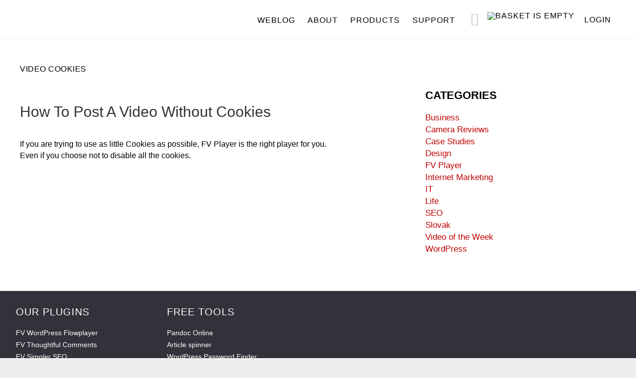

--- FILE ---
content_type: text/html; charset=UTF-8
request_url: https://foliovision.com/tag/video-cookies
body_size: 19374
content:
<!DOCTYPE html>
<html lang="en-US">
<head >
<meta charset="UTF-8" />
<meta name="viewport" content="width=device-width, initial-scale=1, viewport-fit=cover" />
<title>video cookies  - Foliovision</title><link rel="preload" href="https://cdn.foliovision.com/site/wp-content/themes/foliovision2016/images/basket-empty.png" as="image" fetchpriority="high"><link rel="preload" href="https://cdn.foliovision.com/images/2021/11/thumbnail_no-cookies-400x236.png" as="image" imagesrcset="https://cdn.foliovision.com/images/2021/11/thumbnail_no-cookies-400x236.png 400w, https://cdn.foliovision.com/images/2021/11/thumbnail_no-cookies-250x147.png 250w, https://cdn.foliovision.com/images/2021/11/thumbnail_no-cookies-150x88.png 150w, https://cdn.foliovision.com/images/2021/11/thumbnail_no-cookies-500x295.png 500w, https://cdn.foliovision.com/images/2021/11/thumbnail_no-cookies-300x177.png 300w, https://cdn.foliovision.com/images/2021/11/thumbnail_no-cookies-640x377.png 640w" imagesizes="(max-width: 400px) 100vw, 400px" fetchpriority="high"><link rel="preload" href="https://cdn.foliovision.com/site/wp-content/themes/foliovision2016/fonts/lato-light-webfont.woff2" as="font" type="font/woff2" crossorigin><link rel="preload" href="https://cdn.foliovision.com/site/wp-content/themes/foliovision2016/fonts/lato-regular-webfont.woff2" as="font" type="font/woff2" crossorigin><link rel="preload" href="https://cdn.foliovision.com/site/wp-content/themes/foliovision2016/fonts/lato-bold-webfont.woff2" as="font" type="font/woff2" crossorigin><style id="perfmatters-used-css">html{font-family:"Trebuchet MS",sans-serif;-ms-text-size-adjust:100%;-webkit-text-size-adjust:100%;}body{margin:0;}article,aside,details,figcaption,figure,footer,header,hgroup,main,nav,section,summary{display:block;}[hidden],template{display:none;}a{background:0 0;}h1{font-size:2em;margin:.67em 0;}img{border:0;}svg:not(:root){overflow:hidden;}button,input,optgroup,select,textarea{color:inherit;font:inherit;margin:0;}button{overflow:visible;}button,select{text-transform:none;}button,html input[type="button"],input[type="reset"],input[type="submit"]{-webkit-appearance:button;cursor:pointer;}button[disabled],html input[disabled]{cursor:default;}button::-moz-focus-inner,input::-moz-focus-inner{border:0;padding:0;}input{line-height:normal;}input[type="checkbox"],input[type="radio"]{box-sizing:border-box;padding:0;}input[type="number"]::-webkit-inner-spin-button,input[type="number"]::-webkit-outer-spin-button{height:auto;}input[type="search"]{-webkit-appearance:textfield;box-sizing:content-box;}input[type="search"]::-webkit-search-cancel-button,input[type="search"]::-webkit-search-decoration{-webkit-appearance:none;}*,input[type="search"]{box-sizing:border-box;}img{box-sizing:content-box;}@font-face{font-family:Lato;font-display:swap;src:url("https://cdn.foliovision.com/site/wp-content/themes/foliovision2016/fonts/lato-bold-webfont.eot");src:url("https://cdn.foliovision.com/site/wp-content/themes/foliovision2016/fonts/lato-bold-webfont.eot?#iefix") format("embedded-opentype"),url("https://cdn.foliovision.com/site/wp-content/themes/foliovision2016/fonts/lato-bold-webfont.woff2") format("woff2"),url("https://cdn.foliovision.com/site/wp-content/themes/foliovision2016/fonts/lato-bold-webfont.woff") format("woff"),url("https://cdn.foliovision.com/site/wp-content/themes/foliovision2016/fonts/lato-bold-webfont.ttf") format("truetype");font-weight:700;font-style:normal;}@font-face{font-family:Lato;font-display:swap;src:url("https://cdn.foliovision.com/site/wp-content/themes/foliovision2016/fonts/lato-italic-webfont.eot");src:url("https://cdn.foliovision.com/site/wp-content/themes/foliovision2016/fonts/lato-italic-webfont.eot?#iefix") format("embedded-opentype"),url("https://cdn.foliovision.com/site/wp-content/themes/foliovision2016/fonts/lato-italic-webfont.woff2") format("woff2"),url("https://cdn.foliovision.com/site/wp-content/themes/foliovision2016/fonts/lato-italic-webfont.woff") format("woff"),url("https://cdn.foliovision.com/site/wp-content/themes/foliovision2016/fonts/lato-italic-webfont.ttf") format("truetype");font-weight:400;font-style:italic;}@font-face{font-family:Lato;font-display:swap;src:url("https://cdn.foliovision.com/site/wp-content/themes/foliovision2016/fonts/lato-light-webfont.eot");src:url("https://cdn.foliovision.com/site/wp-content/themes/foliovision2016/fonts/lato-light-webfont.eot?#iefix") format("embedded-opentype"),url("https://cdn.foliovision.com/site/wp-content/themes/foliovision2016/fonts/lato-light-webfont.woff2") format("woff2"),url("https://cdn.foliovision.com/site/wp-content/themes/foliovision2016/fonts/lato-light-webfont.woff") format("woff"),url("https://cdn.foliovision.com/site/wp-content/themes/foliovision2016/fonts/lato-light-webfont.ttf") format("truetype");font-weight:300;font-style:normal;}@font-face{font-family:Lato;font-display:swap;src:url("https://cdn.foliovision.com/site/wp-content/themes/foliovision2016/fonts/lato-regular-webfont.eot");src:url("https://cdn.foliovision.com/site/wp-content/themes/foliovision2016/fonts/lato-regular-webfont.eot?#iefix") format("embedded-opentype"),url("https://cdn.foliovision.com/site/wp-content/themes/foliovision2016/fonts/lato-regular-webfont.woff2") format("woff2"),url("https://cdn.foliovision.com/site/wp-content/themes/foliovision2016/fonts/lato-regular-webfont.woff") format("woff"),url("https://cdn.foliovision.com/site/wp-content/themes/foliovision2016/fonts/lato-regular-webfont.ttf") format("truetype");font-weight:400;font-style:normal;}.clear::before,.author-box::before,.clearfix::before,.entry::before,.entry-header::before,.entry-content::before,.footer-widgets::before,.nav-primary::before,.nav-secondary::before,.pagination::before,.site-container::before,.site-footer::before,.site-header::before,.site-inner::before,.widget::before,.wrap::before,.card::before,.colfix::before,.docs-stripe::before,.entry-content .loc::before,.hilite-box::before,.hilite-box::after,.bordered-box::before,.bordered-box::after{content:" ";display:table;}.clear::after,.author-box::after,.clearfix::after,.entry::after,.entry-header::after,.entry-content::after,.footer-widgets::after,.nav-primary::after,.nav-secondary::after,.pagination::after,.site-container::after,.site-footer::after,.site-header::after,.site-inner::after,.widget::after,.wrap::after,.card::after,.colfix::after,.docs-stripe::after,.entry-content .loc::after,.hilite-box::after,.bordered-box::after{clear:both;content:" ";display:table;}.clear{clear:both;}html{font-size:62.5%;}body > div{font-size:1.8rem;}body{background-color:#eee;color:#000;font-family:Lato,"Trebuchet MS",sans-serif;font-size:1.8rem;font-weight:300;line-height:1.45;margin:0;}a,button,input:focus,input[type="button"],input[type="reset"],input[type="submit"],textarea:focus,.button,.gallery img{transition:all .1s ease-in-out;}::selection{background-color:#333;color:#fff;}a{color:#bf0000;text-decoration:none;}a:hover,a:focus{color:#000;}p{margin:0 0 22px;padding:0;}.entry-content p{max-width:620px;word-wrap:break-word;}.archive .entry-content,.blog .entry-content{font-size:1.6rem;margin-top:-6px;max-width:620px;}ol,ul{margin:0;padding:0;}li{list-style-type:none;}@font-face{font-family:fv-icons;font-display:swap;src:url("https://cdn.foliovision.com/site/wp-content/themes/foliovision2016/fonts/fv-icons.eot?5vadn5");src:url("https://cdn.foliovision.com/site/wp-content/themes/foliovision2016/fonts/fv-icons.eot?5vadn5#iefix") format("embedded-opentype"),url("https://cdn.foliovision.com/site/wp-content/themes/foliovision2016/fonts/fv-icons.ttf?5vadn5") format("truetype"),url("https://cdn.foliovision.com/site/wp-content/themes/foliovision2016/fonts/fv-icons.woff?5vadn5") format("woff"),url("https://cdn.foliovision.com/site/wp-content/themes/foliovision2016/fonts/fv-icons.woff2?5vadn5") format("woff"),url("https://cdn.foliovision.com/site/wp-content/themes/foliovision2016/fonts/fv-icons.svg?5vadn5#fv-icons") format("svg");font-weight:400;font-style:normal;}.genesis-nav-menu .twitter-item a::before,.genesis-nav-menu .search-form::after,.offer-single ul li::before,.sidebar-primary .widget .current_page_item::before,.sidebar-primary .widget .current-menu-item::before,.get-pro-support::before,.black-circle::before,.docs-stripe .search-form::after,.entry-content .loc > li a::before{font:20px/1 fv-icons;font-weight:400;font-style:normal;font-variant:normal;text-transform:none;text-rendering:auto;-webkit-font-smoothing:antialiased;-moz-osx-font-smoothing:grayscale;display:inline-block;speak:none;}h1,h2,h3,h4,h5,h6{font-family:Lato,"Trebuchet MS",sans-serif;font-weight:400;line-height:1.2;margin:0 0 20px;}h1{font-size:3.6rem;}h2{font-size:2.6rem;}h3{font-size:2.2rem;}embed,iframe,img,object,video,.wp-caption{max-width:100%;}img{height:auto;}input,select,textarea{background-color:#ededed;border:1px solid #ededed;color:#000;font-size:1.5rem;font-weight:300;padding:5px 8px;width:100%;-webkit-font-smoothing:antialiased;}.entry-content input,.entry-content select,.entry-content textarea{margin-bottom:10px;}input[type="number"]{background-color:#fff;border:1px solid #333;padding:7px;}.footer-widgets input,.footer-widgets input:focus{background-color:#fff;border:1px solid #fff;}input:focus,textarea:focus{background-color:#eee;border:1px solid #eee;}input[type="checkbox"],input[type="image"],input[type="radio"]{width:auto;}::-moz-placeholder{color:#666;font-weight:300;opacity:1;-webkit-font-smoothing:antialiased;}::-webkit-input-placeholder{color:#666;font-weight:300;-webkit-font-smoothing:antialiased;}button,input[type="button"],input[type="reset"],input[type="submit"],.button,main .edd-submit.button,.content .widget .textwidget a.button,.entry-content a.button,.entry-content #edd-purchase-button,.edd-submit,.entry-content input.edd-submit[type="submit"],.entry-content .edd-submit.button.red{background-color:#bf0000;border:2px solid #bf0000;border-radius:2px;color:#fff;cursor:pointer;font-size:1.4rem;font-weight:700;letter-spacing:1px;padding:8px 16px;text-transform:uppercase;white-space:normal;width:auto;}button:hover,button:focus,input:hover[type="button"],input:focus[type="button"],input:hover[type="reset"],input:focus[type="reset"],input:hover[type="submit"],input:focus[type="submit"],.button:hover,.button:focus,main .edd-submit.button:hover,main .edd-submit.button:focus,.content .widget .textwidget a.button:hover,.content .widget .textwidget a.button:focus,.entry-content a.button:hover,.entry-content a.button:focus,.entry-content .edd-submit.button.red:hover{background-color:#34313b;border:2px solid #fff;color:#fff;text-decoration:none;}.footer-widgets button,.footer-widgets input[type="button"],.footer-widgets input[type="reset"],.footer-widgets input[type="submit"],.footer-widgets .button,.footer-widgets .entry-content a.more-link{border:1px solid #fff;color:#fff;}.footer-widgets button:hover,.footer-widgets button:focus,.footer-widgets input:hover[type="button"],.front-page-2 .menu li
.footer-widgets input:focus[type="button"],.footer-widgets input:hover[type="reset"],.footer-widgets input:focus[type="reset"],.footer-widgets input:hover[type="submit"],.footer-widgets input:focus[type="submit"],.footer-widgets .button:hover,.footer-widgets .button:focus,.footer-widgets .entry-content a.more-link:hover,.footer-widgets .entry-content a.more-link:focus{background-color:#fff;color:#333;text-decoration:none;}.site-container button:disabled,.site-container button:disabled:hover,.site-container input:disabled,.site-container input:disabled:hover,.site-container input[type="button"]:disabled,.site-container input[type="button"]:disabled:hover,.site-container input[type="reset"]:disabled,.site-container input[type="reset"]:disabled:hover,.site-container input[type="submit"]:disabled,.site-container input[type="submit"]:disabled:hover{background-color:#ddd;border:2px solid #ddd;color:#777;cursor:not-allowed;}input[type="search"]::-webkit-search-cancel-button,input[type="search"]::-webkit-search-results-button{display:none;}.left{float:left;}.right{float:right;}.screen-reader-shortcut,.screen-reader-text,.screen-reader-text span{background-color:#fff;border:0;clip:rect(0,0,0,0);color:#222;height:1px;overflow:hidden;position:absolute !important;width:1px;}.genesis-nav-menu .search input[type="submit"]:focus,.screen-reader-shortcut:focus,.screen-reader-text:focus,.widget_search input[type="submit"]:focus{border:1px solid #333;clip:auto !important;display:block;font-size:1.8rem;font-weight:700;height:auto;padding:20px;text-decoration:none;width:auto;z-index:100000;}.site-container{background-color:#fff;margin-left:auto;margin-right:auto;max-width:1280px;}.site-inner{clear:both;margin-top:77px;padding:2.5% 20% 10% 20%;}.content-sidebar .site-inner{padding:2.5% 40px;}.content-sidebar .content{float:left;width:720px;}.blog.content-sidebar .content,.archive.content-sidebar .content{width:800px;}.sidebar{float:right;margin-top:10px;width:340px;font-size:1.7rem;}.sidebar img{margin-bottom:15px;}.sidebar .widget{margin-bottom:40px;}.blog .entry-content img,.archive .entry-content img{max-width:300px;border:1px solid #eee;}.archive-description,.author-box,.breadcrumb{margin-bottom:20px;}.archive-description,.author-box{padding-bottom:30px;}.archive-description a,.author-box a{border-bottom:1px solid #ddd;}.archive-description a:hover,.archive-description a:focus,.author-box a:hover,.author-box a:focus{border-bottom:1px solid #333;color:#333;}.archive-description p:last-child,.author-box p:last-child{margin-bottom:0;}.search-form{overflow:hidden;}.search-form input{-webkit-appearance:none;}.search-form input[type="submit"]{border:0;clip:rect(0,0,0,0);height:1px;margin:-1px;padding:0;position:absolute;width:1px;}.archive-title{font-size:1.6rem;letter-spacing:.5px;margin-bottom:10px;text-transform:uppercase;}.entry-title{font-size:3.6rem;}.archive .entry-title,.blog .entry-title{font-size:3rem;line-height:1.1;}.entry-title a{color:#333;}.entry-title a:hover,.entry-title a:focus{color:#bf0000;}.widget-title{font-size:2rem;margin-bottom:20px;}.sidebar .widget-title{font-size:2.2rem;font-weight:600;text-transform:uppercase;}.widget-title a{color:#000;}.fvtestimonial .fvt-thumb img,a[rel~="attachment"],a[rel~="attachment"]:hover,.gallery-item a,.wp-audio-shortcode a,.wp-audio-shortcode a:hover,.wp-caption a,.wp-caption a:hover,.wp-playlist a,.wp-playlist a:hover,.wp-video a,.wp-video a:hover{border-width:0 !important;}.widget li li{border:0;margin:0 0 0 30px;padding:0;}.genesis-skip-link{margin:0;}.genesis-skip-link li{height:0;width:0;list-style:none;}.site-header{background-color:#fff;border-bottom:1px solid #eee;max-width:1280px;min-height:77px;padding:20px 40px;position:fixed;top:0;width:100%;z-index:9999;}.title-area{float:left;margin-top:8px;}.site-title{font-size:2rem;font-weight:400;letter-spacing:1px;line-height:1;margin-bottom:0;text-transform:uppercase;}.site-title a,.site-title a:hover,.site-title a:focus{color:#333;}.header-image .nav-primary:not(button){margin-top:22px;}.header-image .site-header{padding:0 40px;}.header-image .site-title{display:block;text-indent:-9999px;}.header-image .site-title > a{background-position:left center !important;background-size:contain !important;float:left;min-height:60px;width:300px;margin-top:5px;}.header-image .title-area{margin:3px 0 0;}.entry-content h5[id],.entry-content h4[id],.entry-content h3[id],.entry-content h2[id],.entry-content h1[id],.entry-content p[id],.entry-content div[id],.footnotes li{scroll-margin-top:120px;}@media (max-width: 782px){.entry-content h5[id],.entry-content h4[id],.entry-content h3[id],.entry-content h2[id],.entry-content h1[id],.entry-content p[id],.entry-content div[id],.footnotes li{scroll-margin-top:30px;}}@media (min-width: 800.02px) and (max-width: 880px){.entry-content h5[id],.entry-content h4[id],.entry-content h3[id],.entry-content h2[id],.entry-content h1[id],.entry-content p[id],.entry-content div[id],.footnotes li{scroll-margin-top:180px;}}.genesis-nav-menu{clear:both;font-weight:400;line-height:1;width:100%;}.genesis-nav-menu .menu-item{display:inline-block;text-align:left;position:relative;}.genesis-nav-menu a{display:block;font-size:1.6rem;letter-spacing:1px;padding:10px;text-transform:uppercase;color:#000;}.genesis-nav-menu a:hover,.genesis-nav-menu .current-menu-item > a{color:#bf0000;}.genesis-nav-menu .menu-store ul li .sub-menu,.genesis-nav-menu .sub-menu{background-color:#fff;left:-9999px;opacity:0;position:absolute;}.genesis-nav-menu .sub-menu,.genesis-nav-menu .sub-menu a{width:180px;}.genesis-nav-menu .sub-menu .sub-menu{margin:-44px 0 0 179px;}.genesis-nav-menu .sub-menu a{border:1px solid #eee;border-top:0;padding:15px;position:relative;font-size:1.4rem;}.genesis-nav-menu .menu-item:hover{position:static;}.genesis-nav-menu .menu-item:hover > .sub-menu,.genesis-nav-menu .menu-item > .sub-menu:focus-within,.genesis-nav-menu .menu-store ul li:hover > .sub-menu{left:auto;opacity:1;}.genesis-nav-menu .search{min-width:40px;min-height:24px;}.genesis-nav-menu .search.menu-item:hover{position:relative;}.genesis-nav-menu .search-menu{position:absolute;margin-top:2px;right:0;}.genesis-nav-menu .search input[type="search"]{width:18px;background-color:transparent;border:none;padding-right:30px;transition:all .3s ease-in-out;position:relative;z-index:99;}.genesis-nav-menu .search input[type="search"]:focus{width:200px;padding-right:30px;background-color:#f5f5f5;border:none;}.genesis-nav-menu .search-form::after{content:"";line-height:30px;vertical-align:middle;right:8px;top:0;position:absolute;z-index:98;color:#bdbdbd;font-size:25px;}.menu-store.menu-item{position:relative;}.menu-store.menu-item .cart-icon{margin-top:-14px;display:inline-block;}.menu-store .sub-menu{display:none;}.cart-icon img{vertical-align:bottom;}.menu-store .sub-menu a{background:url("https://cdn.foliovision.com/site/wp-content/themes/foliovision2016/images/cart-icons-new-optim.png") no-repeat scroll 0 0;font-size:13px;font-weight:600;padding:12px 10px 12px 42px;text-align:left;text-transform:uppercase;}.menu .menu-item:focus{position:static;}.menu .menu-item > a:focus + ul.sub-menu,.menu .menu-item.sfHover > ul.sub-menu{left:auto;opacity:1;}.nav-primary{float:right;margin-top:2px;}.nav-primary .sub-menu{border-top:1px solid #eee;}.nav-primary .genesis-nav-menu li li{margin-left:0;}.top-anouncement{background-color:#bf0000;color:#fff;margin-top:77px;padding:10px 0;text-align:center;position:relative;z-index:99;}.top-anouncement-no-color{background-color:white;}.top-anouncement a{color:#fff;}.top-anouncement a:hover{color:#000;}.anouncement .site-inner{margin-top:0;}.entry,.page.page-template-page_blog-php .entry{margin-bottom:40px;}.entry-content a:hover,.entry-content a:focus{color:#333;}.entry-content ol,.entry-content ul{margin-left:24px;margin-bottom:30px;}.entry-content ul > li{list-style-type:disc;}.entry-content ol ol,.entry-content ul ul{margin-bottom:0;}.footer-widgets{background-color:#34313b;clear:both;padding:30px 2.5%;font-size:1.4rem;}.footer-widgets .widget-area{width:23%;float:left;margin:0 2% 0 0;}.footer-widgets .widget{margin-bottom:40px;}.footer-widgets .wrap a,.footer-widgets .wrap .entry-title a{color:#fff;}.footer-widgets a:hover,.footer-widgets a:focus{text-decoration:underline;}.footer-widgets p:last-child,.footer-widgets .widget:last-child{margin-bottom:0;}.footer-widgets,.footer-widgets p,.footer-widgets .widget-title{color:#fff;}.footer-widgets .widget-title{font-size:2rem;letter-spacing:1px;text-transform:uppercase;}.footer-widgets .menu li{margin-bottom:4px;}.site-footer{border-top:1px solid #eee;font-size:1.4rem;padding:2% 40px;}.site-footer p{margin-bottom:0;}.footer-logo{float:left;margin:0 25px 0 0;}.site-footer .menu li{float:left;display:inline-block;margin:0 12px 0 0;}body.tag{color:inherit;}@media only screen and (max-width: 80em){.blog.content-sidebar .content,.archive.content-sidebar .content,.page-id-9.content-sidebar .content{width:62%;}.sidebar{width:32%;}}@media only screen and (max-width: 75em){.content-sidebar .content{width:62%;}}@media only screen and (max-width: 64em){.site-inner{margin-top:0;padding-left:10%;padding-right:10%;}.header-image .site-title > a{width:200px;}.site-footer{padding:20px;}}@media only screen and (max-width: 55em){.blog.content-sidebar .content,.archive.content-sidebar .content,.content-sidebar .content,.sidebar,.page-id-9.content-sidebar .content{float:none;width:100%;}.top-anouncement{margin-top:0;}.sidebar{margin-top:30px;clear:both;}.js .genesis-nav-menu .sub-menu,.js .genesis-nav-menu .sub-menu a,.header-image .site-title > a,.site-header,.page-template-page-docs.content-sidebar .content{width:100%;}.site-header{position:relative;}.header-image .nav-primary:not(button){margin-top:72px;margin-right:0;padding-bottom:20px;}.header-image .site-title > a{width:180px;}.nav-primary,.title-area{float:none;}.genesis-nav-menu .search input[type="search"],.genesis-nav-menu .search input[type="search"]:focus{width:100%;background-color:transparent;}.genesis-nav-menu .search-form::after{right:13px;}.menu-store.menu-item .cart-icon{margin-top:-4px;}.genesis-nav-menu::after{display:none;}.genesis-nav-menu .search-menu{position:relative;right:auto;left:0;}.footer-widgets .widget-area{float:none;width:100%;margin-bottom:24px;}}@media only screen and (max-width: 43.75em){#genesis-footer-widgets{display:none;}}@media only screen and (max-width: 26.25em){.header-image .site-header,.content-sidebar .site-inner,.full-width-content .site-inner{padding-left:20px;padding-right:20px;}.top-anouncement{font-size:14px;font-size:1.4rem;margin-top:0;}.top-anouncement,.sidebar{float:none;width:100%;}.entry-title{font-size:30px;font-size:3rem;}.blog .entry-content img,.archive .entry-content img{max-width:100%;}}h3.entry-title{margin:0;}body #moove_gdpr_cookie_info_bar{z-index:10001;}.moove-gdpr-info-bar-container,body #moove_gdpr_cookie_modal .moove-gdpr-modal-content .moove-gdpr-modal-footer-content .moove-gdpr-button-holder button.mgbutton{font-weight:700;}.moove-gdpr-branding-cnt{display:none;}:root{--edd-blocks-light-grey:#eee;}.screen-reader-text{border:0;-webkit-clip-path:inset(50%);clip-path:inset(50%);height:1px;margin:-1px;overflow:hidden;padding:0;position:absolute;width:1px;word-wrap:normal !important;}.gdpr_lightbox-hide,body.logged-in.et_divi_builder.et-fb #moove_gdpr_cookie_info_bar.moove-gdpr-light-scheme{display:none;}#moove_gdpr_cookie_info_bar .moove-gdpr-cookie-notice button.change-settings-button{padding:0;display:inline-block;border:none;box-shadow:none;background-color:transparent;color:inherit;text-decoration:underline;cursor:pointer;transition:all .2s ease;font-size:inherit;text-transform:inherit;font-weight:inherit;letter-spacing:inherit;line-height:inherit;}.cookie-switch.focus-g,.cookie-switch:focus,.gdpr-shr-switch.focus-g,.gdpr-shr-switch:focus{box-shadow:1px 1px 5px #010101;border-radius:50px;}#moove_gdpr_cookie_modal .mgbutton.focus-g,#moove_gdpr_cookie_modal .mgbutton:focus{box-shadow:1px 1px 5px #010101;}#moove_gdpr_cookie_info_bar .gdpr-fbo-0{-ms-flex-order:1;order:1;}.gdpr-sr-only{position:absolute;width:1px;height:1px;padding:0;margin:-1px;overflow:hidden;clip:rect(0,0,0,0);white-space:nowrap;border:0;}#moove_gdpr_cookie_info_bar{content-visibility:auto;}#moove_gdpr_cookie_info_bar .moove-gdpr-button-holder{display:-ms-flexbox;display:flex;-ms-flex-align:center;align-items:center;}#moove_gdpr_cookie_modal .cookie-switch .cookie-slider,#moove_gdpr_cookie_modal .switch .slider{overflow:visible;box-shadow:1px 1px transparent;}#moove_gdpr_cookie_modal{margin:0 auto;margin-top:0;min-height:60vh;font-family:Nunito,sans-serif;content-visibility:hidden;}#moove_gdpr_cookie_modal span.tab-title{display:block;}#moove_gdpr_cookie_modal button{letter-spacing:0;outline:none;cursor:pointer;}#moove_gdpr_cookie_modal *{-webkit-font-smoothing:antialiased;-moz-osx-font-smoothing:grayscale;font-family:inherit;}#moove_gdpr_cookie_modal .cookie-switch,#moove_gdpr_cookie_modal .switch{position:relative;display:inline-block;width:50px;height:30px;padding:0;}#moove_gdpr_cookie_modal .cookie-switch input,#moove_gdpr_cookie_modal .switch input{display:none;}#moove_gdpr_cookie_modal .cookie-switch .cookie-slider,#moove_gdpr_cookie_modal .cookie-switch .slider,#moove_gdpr_cookie_modal .switch .cookie-slider,#moove_gdpr_cookie_modal .switch .slider{position:absolute;cursor:pointer;top:0;left:0;right:0;bottom:0;background-color:red;transition:.4s;margin:0;padding:0;}#moove_gdpr_cookie_modal .cookie-switch .cookie-slider:before,#moove_gdpr_cookie_modal .cookie-switch .slider:before,#moove_gdpr_cookie_modal .switch .cookie-slider:before,#moove_gdpr_cookie_modal .switch .slider:before{position:absolute;content:"";height:26px;width:26px;left:1px;bottom:1px;transition:.4s;border:1px solid #f2f2f2;border-radius:50%;background-color:#fff;box-shadow:0 5px 15px 0 rgba(0,0,0,.25);display:block;box-sizing:content-box;}#moove_gdpr_cookie_modal .cookie-switch .cookie-slider:after,#moove_gdpr_cookie_modal .cookie-switch .slider:after,#moove_gdpr_cookie_modal .switch .cookie-slider:after,#moove_gdpr_cookie_modal .switch .slider:after{content:attr(data-text-disabled);position:absolute;top:0;left:60px;font-weight:700;font-size:16px;line-height:30px;color:red;display:block;white-space:nowrap;}#moove_gdpr_cookie_modal .cookie-switch .cookie-slider.cookie-round,#moove_gdpr_cookie_modal .cookie-switch .cookie-slider.round,#moove_gdpr_cookie_modal .cookie-switch .slider.cookie-round,#moove_gdpr_cookie_modal .cookie-switch .slider.round,#moove_gdpr_cookie_modal .switch .cookie-slider.cookie-round,#moove_gdpr_cookie_modal .switch .cookie-slider.round,#moove_gdpr_cookie_modal .switch .slider.cookie-round,#moove_gdpr_cookie_modal .switch .slider.round{border-radius:34px;}#moove_gdpr_cookie_modal .cookie-switch .cookie-slider.cookie-round:before,#moove_gdpr_cookie_modal .cookie-switch .cookie-slider.round:before,#moove_gdpr_cookie_modal .cookie-switch .slider.cookie-round:before,#moove_gdpr_cookie_modal .cookie-switch .slider.round:before,#moove_gdpr_cookie_modal .switch .cookie-slider.cookie-round:before,#moove_gdpr_cookie_modal .switch .cookie-slider.round:before,#moove_gdpr_cookie_modal .switch .slider.cookie-round:before,#moove_gdpr_cookie_modal .switch .slider.round:before{border-radius:50%;}#moove_gdpr_cookie_modal .cookie-switch .cookie-slider.gdpr-sr:after,#moove_gdpr_cookie_modal .cookie-switch .slider.gdpr-sr:after,#moove_gdpr_cookie_modal .switch .cookie-slider.gdpr-sr:after,#moove_gdpr_cookie_modal .switch .slider.gdpr-sr:after{display:none;}#moove_gdpr_cookie_modal .cookie-switch .gdpr-sr-enable,#moove_gdpr_cookie_modal .switch .gdpr-sr-enable{display:none;color:#2e9935;}#moove_gdpr_cookie_modal .cookie-switch .gdpr-sr-disable,#moove_gdpr_cookie_modal .switch .gdpr-sr-disable{display:block;color:red;}#moove_gdpr_cookie_modal .cookie-switch .gdpr-sr-label,#moove_gdpr_cookie_modal .switch .gdpr-sr-label{position:absolute;top:0;left:60px;font-weight:700;font-size:16px;line-height:30px;color:red;display:block;white-space:nowrap;}#moove_gdpr_cookie_modal .cookie-switch input:checked+.cookie-slider,#moove_gdpr_cookie_modal .cookie-switch input:checked+.slider,#moove_gdpr_cookie_modal .switch input:checked+.cookie-slider,#moove_gdpr_cookie_modal .switch input:checked+.slider{background-color:#2e9935;}#moove_gdpr_cookie_modal .cookie-switch input:checked+.cookie-slider:after,#moove_gdpr_cookie_modal .cookie-switch input:checked+.slider:after,#moove_gdpr_cookie_modal .switch input:checked+.cookie-slider:after,#moove_gdpr_cookie_modal .switch input:checked+.slider:after{content:attr(data-text-enable);color:#2e9935;white-space:nowrap;}#moove_gdpr_cookie_modal .cookie-switch input:checked+.cookie-slider .gdpr-sr-enable,#moove_gdpr_cookie_modal .cookie-switch input:checked+.slider .gdpr-sr-enable,#moove_gdpr_cookie_modal .switch input:checked+.cookie-slider .gdpr-sr-enable,#moove_gdpr_cookie_modal .switch input:checked+.slider .gdpr-sr-enable{display:block;}#moove_gdpr_cookie_modal .cookie-switch input:checked+.cookie-slider .gdpr-sr-disable,#moove_gdpr_cookie_modal .cookie-switch input:checked+.slider .gdpr-sr-disable,#moove_gdpr_cookie_modal .switch input:checked+.cookie-slider .gdpr-sr-disable,#moove_gdpr_cookie_modal .switch input:checked+.slider .gdpr-sr-disable{display:none;}#moove_gdpr_cookie_modal .cookie-switch input:focus+.cookie-slider,#moove_gdpr_cookie_modal .cookie-switch input:focus+.slider,#moove_gdpr_cookie_modal .switch input:focus+.cookie-slider,#moove_gdpr_cookie_modal .switch input:focus+.slider{box-shadow:0 0 1px #2e9935;}#moove_gdpr_cookie_modal .cookie-switch input:checked+.cookie-slider:before,#moove_gdpr_cookie_modal .cookie-switch input:checked+.slider:before,#moove_gdpr_cookie_modal .switch input:checked+.cookie-slider:before,#moove_gdpr_cookie_modal .switch input:checked+.slider:before{transform:translateX(20px);}#moove_gdpr_cookie_modal a,#moove_gdpr_cookie_modal button{outline:none;box-shadow:none;text-shadow:none;}#moove_gdpr_cookie_modal .moove-gdpr-modal-content{color:#000;background-color:#fff;width:900px;width:80vw;max-width:1170px;min-height:600px;border-radius:10px;position:relative;margin:0 auto;}#moove_gdpr_cookie_modal .moove-gdpr-modal-content .gdpr-cc-form-fieldset,#moove_gdpr_cookie_modal .moove-gdpr-modal-content fieldset{background-color:transparent;}#moove_gdpr_cookie_modal .moove-gdpr-modal-content.logo-position-left .moove-gdpr-company-logo-holder{text-align:left;}#moove_gdpr_cookie_modal .moove-gdpr-modal-content.moove_gdpr_modal_theme_v1 .main-modal-content{display:-ms-flexbox;display:flex;-ms-flex-flow:column;flex-flow:column;height:100%;}#moove_gdpr_cookie_modal .moove-gdpr-modal-content.moove_gdpr_modal_theme_v1 .moove-gdpr-modal-footer-content .moove-gdpr-button-holder a.mgbutton,#moove_gdpr_cookie_modal .moove-gdpr-modal-content.moove_gdpr_modal_theme_v1 .moove-gdpr-modal-footer-content .moove-gdpr-button-holder button.mgbutton{margin:2px;}#moove_gdpr_cookie_modal .moove-gdpr-modal-content .moove-gdpr-modal-close{position:absolute;text-decoration:none;top:-30px;right:-30px;display:block;width:60px;height:60px;line-height:60px;text-align:center;border-radius:50%;background:transparent;padding:0;z-index:99;margin:0;outline:none;box-shadow:none;border:none;}#moove_gdpr_cookie_modal .moove-gdpr-modal-content .moove-gdpr-modal-close.focus-g i,#moove_gdpr_cookie_modal .moove-gdpr-modal-content .moove-gdpr-modal-close.focus-g span.gdpr-icon,#moove_gdpr_cookie_modal .moove-gdpr-modal-content .moove-gdpr-modal-close:hover i,#moove_gdpr_cookie_modal .moove-gdpr-modal-content .moove-gdpr-modal-close:hover span.gdpr-icon{background-color:#fff;color:#0c4da2;}#moove_gdpr_cookie_modal .moove-gdpr-modal-content .moove-gdpr-modal-close i,#moove_gdpr_cookie_modal .moove-gdpr-modal-content .moove-gdpr-modal-close span.gdpr-icon{display:block;width:60px;height:60px;line-height:60px;font-size:48px;background-color:#0c4da2;border:1px solid #0c4da2;color:#fff;border-radius:50%;transition:all .3s ease;}#moove_gdpr_cookie_modal .moove-gdpr-modal-content .moove-gdpr-company-logo-holder{padding:0;margin-bottom:30px;}#moove_gdpr_cookie_modal .moove-gdpr-modal-content .moove-gdpr-company-logo-holder img{max-height:75px;max-width:70%;width:auto;display:inline-block;}#moove_gdpr_cookie_modal .moove-gdpr-modal-content .moove-gdpr-modal-title h2{font-weight:400;font-size:20px;margin:5px 0 0;padding:0;color:#000;}#moove_gdpr_cookie_modal .moove-gdpr-modal-content .moove-gdpr-tab-main h3.tab-title,#moove_gdpr_cookie_modal .moove-gdpr-modal-content .moove-gdpr-tab-main span.tab-title{font-weight:700;font-size:28px;line-height:1.2;margin:0;padding:0;color:#000;margin-bottom:25px;}#moove_gdpr_cookie_modal .moove-gdpr-modal-content .moove-gdpr-tab-main .moove-gdpr-tab-main-content{display:-ms-flexbox;display:flex;-ms-flex-flow:column;flex-flow:column;max-height:calc(100% - 155px);overflow-y:auto;padding-right:20px;padding-bottom:15px;}#moove_gdpr_cookie_modal .moove-gdpr-modal-content .moove-gdpr-tab-main .moove-gdpr-tab-main-content a,#moove_gdpr_cookie_modal .moove-gdpr-modal-content .moove-gdpr-tab-main .moove-gdpr-tab-main-content button,#moove_gdpr_cookie_modal .moove-gdpr-modal-content .moove-gdpr-tab-main .moove-gdpr-tab-main-content li,#moove_gdpr_cookie_modal .moove-gdpr-modal-content .moove-gdpr-tab-main .moove-gdpr-tab-main-content p{font-weight:400;font-size:16px;line-height:1.4;margin-bottom:18px;margin-top:0;padding:0;color:#000;}#moove_gdpr_cookie_modal .moove-gdpr-modal-content .moove-gdpr-tab-main .moove-gdpr-tab-main-content h1,#moove_gdpr_cookie_modal .moove-gdpr-modal-content .moove-gdpr-tab-main .moove-gdpr-tab-main-content h2,#moove_gdpr_cookie_modal .moove-gdpr-modal-content .moove-gdpr-tab-main .moove-gdpr-tab-main-content h3,#moove_gdpr_cookie_modal .moove-gdpr-modal-content .moove-gdpr-tab-main .moove-gdpr-tab-main-content h4,#moove_gdpr_cookie_modal .moove-gdpr-modal-content .moove-gdpr-tab-main .moove-gdpr-tab-main-content h5,#moove_gdpr_cookie_modal .moove-gdpr-modal-content .moove-gdpr-tab-main .moove-gdpr-tab-main-content h6{font-size:18px;line-height:1.4;margin-bottom:20px;margin-top:0;font-weight:700;text-transform:none;color:#000;}#moove_gdpr_cookie_modal .moove-gdpr-modal-content .moove-gdpr-tab-main .moove-gdpr-tab-main-content a{color:#000;text-decoration:underline;}#moove_gdpr_cookie_modal .moove-gdpr-modal-content .moove-gdpr-tab-main .moove-gdpr-tab-main-content.moove-gdpr-strict-warning-message{display:none;}#moove_gdpr_cookie_modal .moove-gdpr-modal-content .moove-gdpr-tab-main .moove-gdpr-status-bar{padding:5px;margin-right:10px;margin-bottom:15px;}#moove_gdpr_cookie_modal .moove-gdpr-modal-content .moove-gdpr-tab-main .moove-gdpr-status-bar.gdpr-checkbox-disabled{opacity:.6;pointer-events:none;}#moove_gdpr_cookie_modal .moove-gdpr-modal-content .moove-gdpr-tab-main .moove-gdpr-status-bar.gdpr-checkbox-disabled .cookie-switch input:checked+.cookie-slider,#moove_gdpr_cookie_modal .moove-gdpr-modal-content .moove-gdpr-tab-main .moove-gdpr-status-bar.gdpr-checkbox-disabled .switch input:checked+.slider{background-color:#474747;}#moove_gdpr_cookie_modal .moove-gdpr-modal-content .moove-gdpr-tab-main .moove-gdpr-status-bar.gdpr-checkbox-disabled .cookie-switch input:checked+.cookie-slider:after,#moove_gdpr_cookie_modal .moove-gdpr-modal-content .moove-gdpr-tab-main .moove-gdpr-status-bar.gdpr-checkbox-disabled .switch input:checked+.slider:after{color:#474747;}#moove_gdpr_cookie_modal .moove-gdpr-modal-content .moove-gdpr-tab-main .moove-gdpr-status-bar p{display:inline-block;float:right;color:#09a501;margin:0;line-height:1.2;font:700 11px Arial,Helvetica,sans-serif;font-weight:700;}#moove_gdpr_cookie_modal .moove-gdpr-modal-content .moove-gdpr-tab-main .moove-gdpr-status-bar .gdpr-cc-form-wrap,#moove_gdpr_cookie_modal .moove-gdpr-modal-content .moove-gdpr-tab-main .moove-gdpr-status-bar .gdpr-cc-form-wrap .gdpr-cc-form-fieldset,#moove_gdpr_cookie_modal .moove-gdpr-modal-content .moove-gdpr-tab-main .moove-gdpr-status-bar .gdpr-cc-form-wrap fieldset,#moove_gdpr_cookie_modal .moove-gdpr-modal-content .moove-gdpr-tab-main .moove-gdpr-status-bar form,#moove_gdpr_cookie_modal .moove-gdpr-modal-content .moove-gdpr-tab-main .moove-gdpr-status-bar form .gdpr-cc-form-fieldset,#moove_gdpr_cookie_modal .moove-gdpr-modal-content .moove-gdpr-tab-main .moove-gdpr-status-bar form fieldset{border:none;padding:0;margin:0;box-shadow:none;}#moove_gdpr_cookie_modal .moove-gdpr-modal-content .moove-gdpr-tab-main .moove-gdpr-status-bar .gdpr-cc-form-wrap .gdpr-cc-form-fieldset:hover label,#moove_gdpr_cookie_modal .moove-gdpr-modal-content .moove-gdpr-tab-main .moove-gdpr-status-bar .gdpr-cc-form-wrap fieldset:hover label,#moove_gdpr_cookie_modal .moove-gdpr-modal-content .moove-gdpr-tab-main .moove-gdpr-status-bar form .gdpr-cc-form-fieldset:hover label,#moove_gdpr_cookie_modal .moove-gdpr-modal-content .moove-gdpr-tab-main .moove-gdpr-status-bar form fieldset:hover label{color:#09a501;}#moove_gdpr_cookie_modal .moove-gdpr-modal-content .moove-gdpr-modal-footer-content{display:-ms-flexbox;display:flex;-ms-flex-align:center;align-items:center;height:130px;position:absolute;left:0;bottom:0;width:100%;background-color:#f1f1f1;z-index:15;border-radius:5px;}#moove_gdpr_cookie_modal .moove-gdpr-modal-content .moove-gdpr-modal-footer-content:before{content:"";position:absolute;bottom:130px;left:60px;right:60px;height:1px;display:block;background-color:#c9c8c8;}#moove_gdpr_cookie_modal .moove-gdpr-modal-content .moove-gdpr-modal-footer-content .moove-gdpr-branding{text-decoration:none;padding:0 10px;font-size:10px;color:#000;font-weight:700;line-height:13px;display:-ms-flexbox;display:flex;-ms-flex-align:baseline;align-items:baseline;width:auto;max-width:100%;}#moove_gdpr_cookie_modal .moove-gdpr-modal-content .moove-gdpr-modal-footer-content .moove-gdpr-branding img{height:15px;margin-left:5px;}#moove_gdpr_cookie_modal .moove-gdpr-modal-content .moove-gdpr-modal-footer-content .moove-gdpr-branding span{display:inline-block;text-decoration:underline;}#moove_gdpr_cookie_modal .moove-gdpr-modal-content .moove-gdpr-modal-footer-content .moove-gdpr-button-holder{width:calc(100% + 16px);display:-ms-flexbox;display:flex;padding:0 60px;-ms-flex-pack:justify;justify-content:space-between;margin:0 -2px;-ms-flex-wrap:wrap;flex-wrap:wrap;}#moove_gdpr_cookie_modal .moove-gdpr-modal-content .moove-gdpr-modal-footer-content .moove-gdpr-button-holder a.mgbutton,#moove_gdpr_cookie_modal .moove-gdpr-modal-content .moove-gdpr-modal-footer-content .moove-gdpr-button-holder button.mgbutton{margin:8px;text-decoration:none;border-radius:150px;color:#fff;padding:15px 10px;transition:all .3s ease;border:1px solid transparent;min-width:160px;text-align:center;text-transform:none;letter-spacing:0;font-weight:700;font-size:14px;line-height:20px;cursor:pointer;}#moove_gdpr_cookie_modal .moove-gdpr-modal-content .moove-gdpr-modal-footer-content .moove-gdpr-button-holder a.mgbutton:hover,#moove_gdpr_cookie_modal .moove-gdpr-modal-content .moove-gdpr-modal-footer-content .moove-gdpr-button-holder button.mgbutton:hover{background-color:#fff;}#moove_gdpr_cookie_modal .moove-gdpr-modal-content .moove-gdpr-modal-footer-content .moove-gdpr-button-holder a.mgbutton.moove-gdpr-modal-save-settings,#moove_gdpr_cookie_modal .moove-gdpr-modal-content .moove-gdpr-modal-footer-content .moove-gdpr-button-holder button.mgbutton.moove-gdpr-modal-save-settings{color:#fff;display:none;}#moove_gdpr_cookie_modal .moove-gdpr-modal-content .moove-gdpr-modal-footer-content .moove-gdpr-button-holder a.mgbutton.moove-gdpr-modal-save-settings:hover,#moove_gdpr_cookie_modal .moove-gdpr-modal-content .moove-gdpr-modal-footer-content .moove-gdpr-button-holder button.mgbutton.moove-gdpr-modal-save-settings:hover{background-color:#fff;}#moove_gdpr_cookie_modal .moove-gdpr-modal-content .moove-gdpr-modal-left-content{width:40%;display:inline-block;float:left;padding:40px 60px;position:absolute;height:100%;top:0;box-shadow:0 0 30px 0 rgba(35,35,35,.1);background:#fff;z-index:10;left:0;border-top-left-radius:5px;border-bottom-left-radius:5px;}#moove_gdpr_cookie_modal .moove-gdpr-modal-content .moove-gdpr-modal-left-content .moove-gdpr-branding-cnt{position:absolute;bottom:0;padding-bottom:30px;left:60px;right:60px;}#moove_gdpr_cookie_modal .moove-gdpr-modal-content .moove-gdpr-modal-left-content .moove-gdpr-branding-cnt a{color:#000;font-weight:700;font-size:13px;letter-spacing:-.3px;padding:20px 0;position:relative;top:10px;text-decoration:none;display:block;}#moove_gdpr_cookie_modal .moove-gdpr-modal-content .moove-gdpr-modal-left-content .moove-gdpr-branding-cnt a img{width:60px;height:auto;display:inline-block;margin-left:5px;position:relative;top:0;}#moove_gdpr_cookie_modal .moove-gdpr-modal-content .moove-gdpr-modal-left-content .moove-gdpr-branding-cnt a span{display:inline-block;text-decoration:underline;}#moove_gdpr_cookie_modal .moove-gdpr-modal-content .moove-gdpr-modal-left-content #moove-gdpr-menu{padding:0;list-style:none;margin:0;z-index:12;}#moove_gdpr_cookie_modal .moove-gdpr-modal-content .moove-gdpr-modal-left-content #moove-gdpr-menu li{margin:0;padding:0;list-style:none;margin-bottom:15px;}#moove_gdpr_cookie_modal .moove-gdpr-modal-content .moove-gdpr-modal-left-content #moove-gdpr-menu li.menu-item-selected a,#moove_gdpr_cookie_modal .moove-gdpr-modal-content .moove-gdpr-modal-left-content #moove-gdpr-menu li.menu-item-selected button{background-color:#fff;border-color:#f1f1f1;color:#000;}#moove_gdpr_cookie_modal .moove-gdpr-modal-content .moove-gdpr-modal-left-content #moove-gdpr-menu li.menu-item-selected a span.gdpr-icon,#moove_gdpr_cookie_modal .moove-gdpr-modal-content .moove-gdpr-modal-left-content #moove-gdpr-menu li.menu-item-selected button span.gdpr-icon{color:#000;}#moove_gdpr_cookie_modal .moove-gdpr-modal-content .moove-gdpr-modal-left-content #moove-gdpr-menu li a,#moove_gdpr_cookie_modal .moove-gdpr-modal-content .moove-gdpr-modal-left-content #moove-gdpr-menu li button{display:-ms-flexbox;display:flex;-ms-flex-align:center;align-items:center;font-weight:800;font-size:14px;text-decoration:none;text-transform:uppercase;background-color:#f1f1f1;border:1px solid #f1f1f1;line-height:1.1;padding:13px 20px;color:#0c4da2;width:100%;transition:all .3s ease;border-radius:5px;text-align:left;white-space:normal;}#moove_gdpr_cookie_modal .moove-gdpr-modal-content .moove-gdpr-modal-left-content #moove-gdpr-menu li a:hover i,#moove_gdpr_cookie_modal .moove-gdpr-modal-content .moove-gdpr-modal-left-content #moove-gdpr-menu li a:hover span.gdpr-icon,#moove_gdpr_cookie_modal .moove-gdpr-modal-content .moove-gdpr-modal-left-content #moove-gdpr-menu li button:hover i,#moove_gdpr_cookie_modal .moove-gdpr-modal-content .moove-gdpr-modal-left-content #moove-gdpr-menu li button:hover span.gdpr-icon{text-decoration:none;}#moove_gdpr_cookie_modal .moove-gdpr-modal-content .moove-gdpr-modal-left-content #moove-gdpr-menu li a i,#moove_gdpr_cookie_modal .moove-gdpr-modal-content .moove-gdpr-modal-left-content #moove-gdpr-menu li a span.gdpr-icon,#moove_gdpr_cookie_modal .moove-gdpr-modal-content .moove-gdpr-modal-left-content #moove-gdpr-menu li button i,#moove_gdpr_cookie_modal .moove-gdpr-modal-content .moove-gdpr-modal-left-content #moove-gdpr-menu li button span.gdpr-icon{display:inline-block;float:left;font-size:30px;width:40px;margin-right:5px;position:relative;top:0;color:#0c4da2;}#moove_gdpr_cookie_modal .moove-gdpr-modal-content .moove-gdpr-modal-left-content #moove-gdpr-menu li a span.gdpr-nav-tab-title,#moove_gdpr_cookie_modal .moove-gdpr-modal-content .moove-gdpr-modal-left-content #moove-gdpr-menu li button span.gdpr-nav-tab-title{display:-ms-inline-flexbox;display:inline-flex;-ms-flex-align:center;align-items:center;width:calc(100% - 40px);}#moove_gdpr_cookie_modal .moove-gdpr-modal-content .moove-gdpr-modal-right-content{width:60%;display:inline-block;float:right;padding:40px 60px;position:absolute;top:0;height:auto;right:0;background-color:#f1f1f1;border-top-right-radius:5px;border-bottom-right-radius:5px;}#moove_gdpr_cookie_modal .moove-gdpr-modal-content .moove-gdpr-tab-main .moove-gdpr-status-bar:after,.moove-clearfix:after{content:"";display:table;clear:both;}#moove_gdpr_cookie_info_bar{position:fixed;bottom:0;left:0;width:100%;min-height:60px;max-height:400px;color:#fff;z-index:9900;background-color:#202020;border-top:1px solid #fff;font-family:Nunito,sans-serif;transition:bottom .3s cubic-bezier(.17,.04,.03,.94);}#moove_gdpr_cookie_info_bar *{font-family:inherit;-webkit-font-smoothing:antialiased;-moz-osx-font-smoothing:grayscale;}#moove_gdpr_cookie_info_bar.moove-gdpr-info-bar-hidden{bottom:-400px;}#moove_gdpr_cookie_info_bar.moove-gdpr-align-center,#moove_gdpr_cookie_info_bar.moove-gdpr-align-right{text-align:center;}#moove_gdpr_cookie_info_bar.moove-gdpr-light-scheme{background-color:#fff;border-top:1px solid #202020;}#moove_gdpr_cookie_info_bar.moove-gdpr-light-scheme .moove-gdpr-info-bar-container .moove-gdpr-info-bar-content h1,#moove_gdpr_cookie_info_bar.moove-gdpr-light-scheme .moove-gdpr-info-bar-container .moove-gdpr-info-bar-content h2,#moove_gdpr_cookie_info_bar.moove-gdpr-light-scheme .moove-gdpr-info-bar-container .moove-gdpr-info-bar-content h3,#moove_gdpr_cookie_info_bar.moove-gdpr-light-scheme .moove-gdpr-info-bar-container .moove-gdpr-info-bar-content h4,#moove_gdpr_cookie_info_bar.moove-gdpr-light-scheme .moove-gdpr-info-bar-container .moove-gdpr-info-bar-content h5,#moove_gdpr_cookie_info_bar.moove-gdpr-light-scheme .moove-gdpr-info-bar-container .moove-gdpr-info-bar-content h6,#moove_gdpr_cookie_info_bar.moove-gdpr-light-scheme .moove-gdpr-info-bar-container .moove-gdpr-info-bar-content p,#moove_gdpr_cookie_info_bar.moove-gdpr-light-scheme .moove-gdpr-info-bar-container .moove-gdpr-info-bar-content p a,#moove_gdpr_cookie_info_bar.moove-gdpr-light-scheme p{color:#202020;}#moove_gdpr_cookie_info_bar.moove-gdpr-light-scheme .moove-gdpr-info-bar-container .moove-gdpr-info-bar-content a,#moove_gdpr_cookie_info_bar.moove-gdpr-light-scheme .moove-gdpr-info-bar-container .moove-gdpr-info-bar-content button{text-decoration:underline;outline:none;}#moove_gdpr_cookie_info_bar .moove-gdpr-info-bar-container{padding:10px 40px;position:static;display:inline-block;}#moove_gdpr_cookie_info_bar .moove-gdpr-info-bar-container .moove-gdpr-info-bar-content{padding-left:30px;padding-right:30px;text-align:left;display:-ms-flexbox;display:flex;-ms-flex-align:center;align-items:center;width:100%;}#moove_gdpr_cookie_info_bar .moove-gdpr-info-bar-container .moove-gdpr-info-bar-content p,#moove_gdpr_cookie_info_bar .moove-gdpr-info-bar-container .moove-gdpr-info-bar-content p a{margin:0;font-size:14px;line-height:18px;font-weight:700;padding-bottom:0;color:#fff;}#moove_gdpr_cookie_info_bar .moove-gdpr-info-bar-container .moove-gdpr-info-bar-content h1,#moove_gdpr_cookie_info_bar .moove-gdpr-info-bar-container .moove-gdpr-info-bar-content h2,#moove_gdpr_cookie_info_bar .moove-gdpr-info-bar-container .moove-gdpr-info-bar-content h3,#moove_gdpr_cookie_info_bar .moove-gdpr-info-bar-container .moove-gdpr-info-bar-content h4,#moove_gdpr_cookie_info_bar .moove-gdpr-info-bar-container .moove-gdpr-info-bar-content h5,#moove_gdpr_cookie_info_bar .moove-gdpr-info-bar-container .moove-gdpr-info-bar-content h6{font-size:22px;line-height:30px;margin-bottom:15px;}#moove_gdpr_cookie_info_bar .moove-gdpr-info-bar-container .moove-gdpr-info-bar-content a.mgbutton,#moove_gdpr_cookie_info_bar .moove-gdpr-info-bar-container .moove-gdpr-info-bar-content button.mgbutton{font-size:14px;line-height:20px;color:#fff;font-weight:700;text-decoration:none;border-radius:150px;padding:8px 30px;transition:all .3s ease;border:none;display:inline-block;margin:3px 4px;white-space:nowrap;text-transform:none;letter-spacing:0;cursor:pointer;}#moove_gdpr_cookie_info_bar .moove-gdpr-info-bar-container .moove-gdpr-info-bar-content a.mgbutton.focus-g,#moove_gdpr_cookie_info_bar .moove-gdpr-info-bar-container .moove-gdpr-info-bar-content a.mgbutton:focus,#moove_gdpr_cookie_info_bar .moove-gdpr-info-bar-container .moove-gdpr-info-bar-content a.mgbutton:hover,#moove_gdpr_cookie_info_bar .moove-gdpr-info-bar-container .moove-gdpr-info-bar-content button.mgbutton.focus-g,#moove_gdpr_cookie_info_bar .moove-gdpr-info-bar-container .moove-gdpr-info-bar-content button.mgbutton:focus,#moove_gdpr_cookie_info_bar .moove-gdpr-info-bar-container .moove-gdpr-info-bar-content button.mgbutton:hover{color:#fff;background-color:#202020;}#moove_gdpr_cookie_info_bar .moove-gdpr-info-bar-container .moove-gdpr-info-bar-content a.mgbutton.change-settings-button,#moove_gdpr_cookie_info_bar .moove-gdpr-info-bar-container .moove-gdpr-info-bar-content button.mgbutton.change-settings-button{background-color:#424449;color:#fff;border-color:transparent;cursor:pointer;}#moove_gdpr_cookie_info_bar .moove-gdpr-info-bar-container .moove-gdpr-info-bar-content a.mgbutton.change-settings-button.focus-g,#moove_gdpr_cookie_info_bar .moove-gdpr-info-bar-container .moove-gdpr-info-bar-content a.mgbutton.change-settings-button:focus,#moove_gdpr_cookie_info_bar .moove-gdpr-info-bar-container .moove-gdpr-info-bar-content a.mgbutton.change-settings-button:hover,#moove_gdpr_cookie_info_bar .moove-gdpr-info-bar-container .moove-gdpr-info-bar-content button.mgbutton.change-settings-button.focus-g,#moove_gdpr_cookie_info_bar .moove-gdpr-info-bar-container .moove-gdpr-info-bar-content button.mgbutton.change-settings-button:focus,#moove_gdpr_cookie_info_bar .moove-gdpr-info-bar-container .moove-gdpr-info-bar-content button.mgbutton.change-settings-button:hover{border-color:#fff;background-color:#000;}#moove_gdpr_cookie_info_bar .moove-gdpr-info-bar-container .moove-gdpr-info-bar-content span.change-settings-button{text-decoration:underline;cursor:pointer;transition:all .2s ease;}#moove_gdpr_cookie_info_bar .moove-gdpr-info-bar-container .moove-gdpr-info-bar-content .moove-gdpr-button-holder{padding-left:15px;padding-left:3vw;}#moove_gdpr_save_popup_settings_button{display:block;z-index:1001;position:fixed;background-color:rgba(0,0,0,.8);transition:all .3s ease;color:#fff;padding:0;text-align:center;height:40px;outline:none;font-weight:400;font-size:14px;line-height:20px;border-radius:0;border:none;text-decoration:none;border-radius:50px;}#moove_gdpr_save_popup_settings_button:not(.gdpr-floating-button-custom-position){bottom:20px;left:20px;}#moove_gdpr_save_popup_settings_button span{background-color:inherit;transition:all .3s ease;}#moove_gdpr_save_popup_settings_button span.moove_gdpr_icon{display:-ms-inline-flexbox;display:inline-flex;line-height:40px;float:left;font-size:30px;min-width:40px;height:40px;-ms-flex-align:center;align-items:center;-ms-flex-pack:center;justify-content:center;text-align:center;z-index:15;position:relative;background-color:inherit;border-radius:inherit;transition:none;}#moove_gdpr_save_popup_settings_button span.moove_gdpr_icon i,#moove_gdpr_save_popup_settings_button span.moove_gdpr_icon span.gdpr-icon{position:relative;top:0;font-weight:900;background-color:transparent;}#moove_gdpr_save_popup_settings_button span.moove_gdpr_text{font:normal 12px Arial,sans-serif;text-transform:uppercase;white-space:nowrap;padding:0 15px 0 5px;top:0;left:0;position:relative;line-height:40px;display:none;overflow:hidden;z-index:5;background-color:transparent;text-decoration:none;}#moove_gdpr_save_popup_settings_button:focus,#moove_gdpr_save_popup_settings_button:hover{background-color:#000;}#moove_gdpr_save_popup_settings_button:focus span.moove_gdpr_text,#moove_gdpr_save_popup_settings_button:hover span.moove_gdpr_text{display:block;}#moove_gdpr_cookie_info_bar *{box-sizing:border-box;}@media (max-width:767px){#moove_gdpr_cookie_modal .moove-gdpr-modal-content .moove-gdpr-modal-left-content .moove-gdpr-branding-cnt a{font-size:10px;line-height:1.2;}#moove_gdpr_cookie_info_bar .moove-gdpr-infobar-close-btn.moovegdpr-arrow-close:after,#moove_gdpr_cookie_info_bar .moove-gdpr-infobar-close-btn.moovegdpr-arrow-close:before,.gdpr-icon.moovegdpr-arrow-close:after,.gdpr-icon.moovegdpr-arrow-close:before,i.moovegdpr-arrow-close.moovegdpr-arrow-close:after,i.moovegdpr-arrow-close.moovegdpr-arrow-close:before{height:14px;top:calc(50% - 7px);}#moove_gdpr_cookie_info_bar .moove-gdpr-button-holder{-ms-flex-wrap:wrap;flex-wrap:wrap;}#moove_gdpr_cookie_modal .moove-gdpr-modal-content{width:calc(100vw - 50px);}#moove_gdpr_cookie_modal .cookie-switch,#moove_gdpr_cookie_modal .switch{width:40px;height:24px;}#moove_gdpr_cookie_modal .cookie-switch .cookie-slider:before,#moove_gdpr_cookie_modal .cookie-switch .slider:before,#moove_gdpr_cookie_modal .switch .cookie-slider:before,#moove_gdpr_cookie_modal .switch .slider:before{height:20px;width:20px;}#moove_gdpr_cookie_modal .cookie-switch input:checked+.cookie-slider:before,#moove_gdpr_cookie_modal .cookie-switch input:checked+.slider:before,#moove_gdpr_cookie_modal .switch input:checked+.cookie-slider:before,#moove_gdpr_cookie_modal .switch input:checked+.slider:before{transform:translateX(16px);}#moove_gdpr_cookie_modal .moove-gdpr-modal-content.moove_gdpr_modal_theme_v1 .moove-gdpr-tab-main .moove-gdpr-tab-main-content{max-height:auto;}#moove_gdpr_cookie_modal .moove-gdpr-modal-content{max-height:500px;max-height:90vh;min-height:auto;}#moove_gdpr_cookie_modal .moove-gdpr-modal-content .cookie-switch .cookie-slider:after,#moove_gdpr_cookie_modal .moove-gdpr-modal-content .cookie-switch .gdpr-sr-label,#moove_gdpr_cookie_modal .moove-gdpr-modal-content .switch .gdpr-sr-label,#moove_gdpr_cookie_modal .moove-gdpr-modal-content .switch .slider:after{font-weight:800;font-size:12px;line-height:30px;min-width:130px;}#moove_gdpr_cookie_modal .moove-gdpr-modal-content .cookie-switch .gdpr-sr-label,#moove_gdpr_cookie_modal .moove-gdpr-modal-content .switch .gdpr-sr-label{line-height:1.8;}#moove_gdpr_cookie_modal .moove-gdpr-modal-content .moove-gdpr-modal-close{position:absolute;top:-15px;right:-15px;display:block;width:30px;height:30px;line-height:30px;text-decoration:none;}#moove_gdpr_cookie_modal .moove-gdpr-modal-content .moove-gdpr-modal-close i,#moove_gdpr_cookie_modal .moove-gdpr-modal-content .moove-gdpr-modal-close span.gdpr-icon{width:30px;height:30px;line-height:30px;font-size:30px;}#moove_gdpr_cookie_modal .moove-gdpr-modal-content .moove-gdpr-company-logo-holder{margin-bottom:15px;}#moove_gdpr_cookie_modal .moove-gdpr-modal-content .moove-gdpr-modal-left-content{padding:10px;padding-top:30px;position:relative;top:0;left:0;text-align:center;min-height:140px;border-radius:0;border-top-left-radius:5px;border-top-right-radius:5px;}#moove_gdpr_cookie_modal .moove-gdpr-modal-content .moove-gdpr-modal-left-content #moove-gdpr-menu{display:-ms-flexbox;display:flex;margin:0 -3px;-ms-flex-wrap:wrap;flex-wrap:wrap;}#moove_gdpr_cookie_modal .moove-gdpr-modal-content .moove-gdpr-modal-left-content #moove-gdpr-menu li{list-style:none;margin-bottom:20px;display:-ms-inline-flexbox;display:inline-flex;margin:3px;-ms-flex:1;flex:1;}#moove_gdpr_cookie_modal .moove-gdpr-modal-content .moove-gdpr-modal-left-content #moove-gdpr-menu li a,#moove_gdpr_cookie_modal .moove-gdpr-modal-content .moove-gdpr-modal-left-content #moove-gdpr-menu li button{padding:5px;}#moove_gdpr_cookie_modal .moove-gdpr-modal-content .moove-gdpr-modal-left-content #moove-gdpr-menu li a i,#moove_gdpr_cookie_modal .moove-gdpr-modal-content .moove-gdpr-modal-left-content #moove-gdpr-menu li a span.gdpr-icon,#moove_gdpr_cookie_modal .moove-gdpr-modal-content .moove-gdpr-modal-left-content #moove-gdpr-menu li button i,#moove_gdpr_cookie_modal .moove-gdpr-modal-content .moove-gdpr-modal-left-content #moove-gdpr-menu li button span.gdpr-icon{margin:0;text-align:center;width:24px;font-size:24px;}#moove_gdpr_cookie_modal .moove-gdpr-modal-content .moove-gdpr-modal-left-content #moove-gdpr-menu li a span.gdpr-nav-tab-title,#moove_gdpr_cookie_modal .moove-gdpr-modal-content .moove-gdpr-modal-left-content #moove-gdpr-menu li button span.gdpr-nav-tab-title{font-size:8px;line-height:1.2;}#moove_gdpr_cookie_modal .moove-gdpr-modal-content .moove-gdpr-modal-left-content .moove-gdpr-branding-cnt{top:3px;right:3px;left:auto;padding:0;bottom:auto;transform:scale(.8);}#moove_gdpr_cookie_modal .moove-gdpr-modal-content .moove-gdpr-modal-left-content .moove-gdpr-branding-cnt a{text-align:right;}#moove_gdpr_cookie_modal .moove-gdpr-modal-content .moove-gdpr-modal-left-content .moove-gdpr-branding-cnt a span{display:block;}#moove_gdpr_cookie_modal .moove-gdpr-modal-content .moove-gdpr-modal-right-content{width:100%;position:relative;padding:15px 10px;border-radius:0;border-bottom-left-radius:5px;border-bottom-right-radius:5px;}#moove_gdpr_cookie_modal .moove-gdpr-modal-content .moove-gdpr-tab-main h3.tab-title,#moove_gdpr_cookie_modal .moove-gdpr-modal-content .moove-gdpr-tab-main span.tab-title{font-weight:700;font-size:16px;}#moove_gdpr_cookie_modal .moove-gdpr-modal-content .moove-gdpr-tab-main .moove-gdpr-status-bar{padding:0;}#moove_gdpr_cookie_modal .moove-gdpr-modal-content .moove-gdpr-tab-main .moove-gdpr-tab-main-content{padding:0;position:relative;overflow:auto;max-height:calc(100% - 110px);}#moove_gdpr_cookie_modal .moove-gdpr-modal-content .moove-gdpr-tab-main .moove-gdpr-tab-main-content a,#moove_gdpr_cookie_modal .moove-gdpr-modal-content .moove-gdpr-tab-main .moove-gdpr-tab-main-content li,#moove_gdpr_cookie_modal .moove-gdpr-modal-content .moove-gdpr-tab-main .moove-gdpr-tab-main-content p{font-weight:400;font-size:14px;line-height:1.3;}#moove_gdpr_cookie_modal .moove-gdpr-modal-content .moove-gdpr-tab-main .moove-gdpr-tab-main-content h1,#moove_gdpr_cookie_modal .moove-gdpr-modal-content .moove-gdpr-tab-main .moove-gdpr-tab-main-content h2,#moove_gdpr_cookie_modal .moove-gdpr-modal-content .moove-gdpr-tab-main .moove-gdpr-tab-main-content h3,#moove_gdpr_cookie_modal .moove-gdpr-modal-content .moove-gdpr-tab-main .moove-gdpr-tab-main-content h4,#moove_gdpr_cookie_modal .moove-gdpr-modal-content .moove-gdpr-tab-main .moove-gdpr-tab-main-content h5,#moove_gdpr_cookie_modal .moove-gdpr-modal-content .moove-gdpr-tab-main .moove-gdpr-tab-main-content h6{font-weight:700;font-size:14px;}#moove_gdpr_cookie_modal .moove-gdpr-modal-content.moove_gdpr_modal_theme_v1 .moove-gdpr-tab-main{margin-bottom:55px;}#moove_gdpr_cookie_modal .moove-gdpr-modal-content.moove_gdpr_modal_theme_v1 .moove-gdpr-tab-main .moove-gdpr-tab-main-content{height:100%;max-height:calc(90vh - 320px);}#moove_gdpr_cookie_modal .moove-gdpr-modal-content .moove-gdpr-modal-footer-content{height:70px;}#moove_gdpr_cookie_modal .moove-gdpr-modal-content .moove-gdpr-modal-footer-content:before{left:10px;right:10px;bottom:70px;}#moove_gdpr_cookie_modal .moove-gdpr-modal-content .moove-gdpr-modal-footer-content .moove-gdpr-button-holder{padding:0 10px;}#moove_gdpr_cookie_modal .moove-gdpr-modal-content .moove-gdpr-modal-footer-content .moove-gdpr-button-holder a.mgbutton,#moove_gdpr_cookie_modal .moove-gdpr-modal-content .moove-gdpr-modal-footer-content .moove-gdpr-button-holder button.mgbutton{margin:0;background-color:#fff;text-decoration:none;border-radius:150px;font-weight:700;font-size:12px;line-height:18px;padding:5px;transition:all .3s ease;border:1px solid #fff;color:#fff;min-width:110px;text-align:center;text-transform:none;}#moove_gdpr_cookie_modal .moove-gdpr-modal-content .moove-gdpr-modal-left-content{width:100%;}#moove_gdpr_cookie_modal .moove-gdpr-modal-content .moove-gdpr-modal-left-content .moove-gdpr-branding-cnt a,#moove_gdpr_cookie_modal .moove-gdpr-modal-content .moove-gdpr-modal-left-content .moove-gdpr-branding-cnt button{top:0;padding:5px 0;}#moove_gdpr_cookie_modal .moove-gdpr-modal-content .moove-gdpr-company-logo-holder img{max-height:40px;}#moove_gdpr_cookie_modal .moove-gdpr-modal-content .moove-gdpr-company-logo-holder{text-align:center;}#moove_gdpr_cookie_info_bar .moove-gdpr-info-bar-container{padding:15px;}#moove_gdpr_cookie_info_bar .moove-gdpr-info-bar-container .moove-gdpr-info-bar-content{padding-left:0;padding-right:0;display:block;min-height:auto;}#moove_gdpr_cookie_info_bar .moove-gdpr-info-bar-container .moove-gdpr-info-bar-content .moove-gdpr-cookie-notice{padding-left:4px;margin-bottom:10px;}#moove_gdpr_cookie_info_bar .moove-gdpr-info-bar-container .moove-gdpr-info-bar-content .moove-gdpr-button-holder{padding-left:0;}#moove_gdpr_cookie_info_bar .moove-gdpr-info-bar-container .moove-gdpr-info-bar-content a.mgbutton,#moove_gdpr_cookie_info_bar .moove-gdpr-info-bar-container .moove-gdpr-info-bar-content button.mgbutton{font-size:12px;font-weight:700;padding:5px 20px;}.moove-gdpr-branding-cnt a{padding:10px 0;}}@media screen and (max-width:767px) and (orientation:landscape){#moove_gdpr_cookie_modal .moove-gdpr-modal-content.moove_gdpr_modal_theme_v1 .moove-gdpr-modal-right-content .main-modal-content .moove-gdpr-tab-content{margin-bottom:35px;max-height:55vh;overflow:auto;}#moove_gdpr_cookie_modal .moove-gdpr-modal-content .moove-gdpr-modal-left-content .moove-gdpr-branding-cnt a span{display:inline-block;}#moove_gdpr_cookie_modal .moove-gdpr-modal-content .moove-gdpr-company-logo-holder{text-align:left;margin:0;display:inline-block;float:left;width:40%;}#moove_gdpr_cookie_modal .moove-gdpr-modal-content .moove-gdpr-modal-left-content #moove-gdpr-menu{max-width:60%;float:right;}#moove_gdpr_cookie_modal .moove-gdpr-modal-content .moove-gdpr-modal-left-content{padding-top:30px;min-height:75px;}#moove_gdpr_cookie_modal .moove-gdpr-modal-content .moove-gdpr-tab-main h3.tab-title,#moove_gdpr_cookie_modal .moove-gdpr-modal-content .moove-gdpr-tab-main span.tab-title{margin-bottom:10px;}#moove_gdpr_cookie_modal .moove-gdpr-modal-content .moove-gdpr-modal-footer-content{height:45px;}#moove_gdpr_cookie_modal .moove-gdpr-modal-content .moove-gdpr-modal-footer-content:before{bottom:45px;}#moove_gdpr_cookie_modal .moove-gdpr-modal-content .moove-gdpr-tab-main .moove-gdpr-tab-main-content{display:-ms-flexbox;display:flex;-ms-flex-flow:column;flex-flow:column;max-height:350px;max-height:calc(100% - 70px);}#moove_gdpr_cookie_modal{background:transparent;border-radius:5px;}#moove_gdpr_cookie_modal .moove-gdpr-modal-content .moove-gdpr-modal-right-content{min-height:55vh;}#moove_gdpr_cookie_modal .moove-gdpr-modal-content .moove-gdpr-modal-left-content .moove-gdpr-branding-cnt a.moove-gdpr-branding{top:0;padding:0;}#moove_gdpr_cookie_modal .moove-gdpr-modal-content.moove_gdpr_modal_theme_v1 .moove-gdpr-tab-main .moove-gdpr-tab-main-content{max-height:100%;}}@media (min-width:768px){#moove_gdpr_cookie_modal .moove-gdpr-modal-content.moove_gdpr_modal_theme_v1 .moove-gdpr-modal-right-content,#moove_gdpr_cookie_modal .moove-gdpr-modal-content.moove_gdpr_modal_theme_v1 .moove-gdpr-tab-content,#moove_gdpr_cookie_modal .moove-gdpr-modal-content.moove_gdpr_modal_theme_v1 .moove-gdpr-tab-main{height:100%;}}@media (min-width:768px) and (max-width:999px){#moove_gdpr_cookie_modal .moove-gdpr-modal-content .moove-gdpr-modal-right-content{padding:30px 20px;}#moove_gdpr_cookie_modal .moove-gdpr-modal-content .moove-gdpr-modal-footer-content{height:120px;}#moove_gdpr_cookie_modal .moove-gdpr-modal-content .moove-gdpr-modal-footer-content .moove-gdpr-button-holder{padding:0 20px;}#moove_gdpr_cookie_modal .moove-gdpr-modal-content .moove-gdpr-modal-footer-content:before{bottom:120px;left:20px;right:20px;}#moove_gdpr_cookie_modal .moove-gdpr-modal-content .moove-gdpr-modal-left-content{padding:30px 20px;}#moove_gdpr_cookie_modal .moove-gdpr-modal-content{min-height:620px;transform:scale(.75);}#moove_gdpr_cookie_modal .moove-gdpr-modal-content .moove-gdpr-modal-left-content .moove-gdpr-branding-cnt{left:20px;right:20px;}#moove_gdpr_cookie_info_bar .moove-gdpr-info-bar-container .moove-gdpr-info-bar-content p,#moove_gdpr_cookie_info_bar .moove-gdpr-info-bar-container .moove-gdpr-info-bar-content p>a{font-size:13px;}#moove_gdpr_cookie_modal .moove-gdpr-modal-content .moove-gdpr-modal-left-content #moove-gdpr-menu li a,#moove_gdpr_cookie_modal .moove-gdpr-modal-content .moove-gdpr-modal-left-content #moove-gdpr-menu li button{padding:10px 15px;font-weight:700;font-size:12px;}#moove_gdpr_cookie_info_bar .moove-gdpr-info-bar-container .moove-gdpr-info-bar-content{padding-left:20px;padding-right:20px;}#moove_gdpr_cookie_modal .moove-gdpr-modal-content .moove-gdpr-tab-main h3.tab-title,#moove_gdpr_cookie_modal .moove-gdpr-modal-content .moove-gdpr-tab-main span.tab-title{font-weight:700;font-size:24px;}#moove_gdpr_cookie_info_bar .moove-gdpr-info-bar-container{padding:10px 20px;}#moove_gdpr_cookie_modal .moove-gdpr-modal-content .moove-gdpr-modal-footer-content .moove-gdpr-button-holder a.mgbutton,#moove_gdpr_cookie_modal .moove-gdpr-modal-content .moove-gdpr-modal-footer-content .moove-gdpr-button-holder button.mgbutton{min-width:auto;padding:7px 15px;font-size:13px;margin:4px 8px;}#moove_gdpr_cookie_modal .moove-gdpr-modal-content .moove-gdpr-modal-footer-content .moove-gdpr-branding span{white-space:nowrap;}}@media (min-width:1000px) and (max-width:1300px){#moove_gdpr_cookie_modal .moove-gdpr-modal-content .moove-gdpr-modal-right-content{padding:40px 30px;}#moove_gdpr_cookie_modal .moove-gdpr-modal-content .moove-gdpr-modal-footer-content{height:120px;}#moove_gdpr_cookie_modal .moove-gdpr-modal-content .moove-gdpr-modal-footer-content .moove-gdpr-button-holder{padding:0 30px;}#moove_gdpr_cookie_modal .moove-gdpr-modal-content .moove-gdpr-modal-footer-content:before{bottom:120px;left:30px;right:30px;}#moove_gdpr_cookie_modal .moove-gdpr-modal-content .moove-gdpr-modal-left-content .moove-gdpr-branding-cnt{left:30px;right:30px;}#moove_gdpr_cookie_modal .moove-gdpr-modal-content .moove-gdpr-modal-left-content{padding:30px;}#moove_gdpr_cookie_modal .moove-gdpr-modal-content{min-width:700px;}#moove_gdpr_cookie_modal .moove-gdpr-modal-content .moove-gdpr-modal-footer-content .moove-gdpr-button-holder a.mgbutton,#moove_gdpr_cookie_modal .moove-gdpr-modal-content .moove-gdpr-modal-footer-content .moove-gdpr-button-holder button.mgbutton{min-width:auto;padding:10px 30px;margin-left:8px;margin-right:8px;}}@media (min-width:768px) and (max-height:700px){#moove_gdpr_cookie_modal .moove-gdpr-modal-content{min-height:600px;transform:scale(.7);}}@media (-ms-high-contrast:none),screen and (-ms-high-contrast:active){#moove_gdpr_cookie_info_bar .moove-gdpr-info-bar-container .moove-gdpr-info-bar-content{display:block;max-width:100%;text-align:center;}#moove_gdpr_cookie_info_bar .moove-gdpr-info-bar-container .moove-gdpr-info-bar-content .moove-gdpr-button-holder{margin-top:10px;}#moove_gdpr_cookie_modal .moove-gdpr-modal-content .moove-gdpr-tab-main .moove-gdpr-tab-main-content{display:block;max-width:100%;}#moove_gdpr_cookie_modal .moove-gdpr-modal-content .moove-gdpr-modal-left-content #moove-gdpr-menu li a span,#moove_gdpr_cookie_modal .moove-gdpr-modal-content .moove-gdpr-modal-left-content #moove-gdpr-menu li button span{display:block;}}@media (-ms-high-contrast:active),(-ms-high-contrast:none){#moove_gdpr_cookie_info_bar .moove-gdpr-info-bar-container .moove-gdpr-info-bar-content{display:block;max-width:100%;text-align:center;}#moove_gdpr_cookie_info_bar .moove-gdpr-info-bar-container .moove-gdpr-info-bar-content .moove-gdpr-button-holder{margin-top:10px;}#moove_gdpr_cookie_modal .moove-gdpr-modal-content .moove-gdpr-tab-main .moove-gdpr-tab-main-content{display:block;max-width:100%;}#moove_gdpr_cookie_modal .moove-gdpr-modal-content .moove-gdpr-modal-left-content #moove-gdpr-menu li a span,#moove_gdpr_cookie_modal .moove-gdpr-modal-content .moove-gdpr-modal-left-content #moove-gdpr-menu li button span{display:block;}}@media print{#moove_gdpr_cookie_info_bar,#moove_gdpr_cookie_modal,#moove_gdpr_save_popup_settings_button,.gdpr_cookie_settings_shortcode_content{display:none !important;}}#moove_gdpr_save_popup_settings_button span.moove_gdpr_icon svg{height:30px;width:auto;}#moove_gdpr_save_popup_settings_button span.moove_gdpr_icon svg *{fill:currentColor;}#moove_gdpr_cookie_info_bar .moove-gdpr-infobar-close-btn.moovegdpr-arrow-close,.gdpr-icon.moovegdpr-arrow-close,i.moovegdpr-arrow-close.moovegdpr-arrow-close{position:relative;}#moove_gdpr_cookie_info_bar .moove-gdpr-infobar-close-btn.moovegdpr-arrow-close:after,#moove_gdpr_cookie_info_bar .moove-gdpr-infobar-close-btn.moovegdpr-arrow-close:before,.gdpr-icon.moovegdpr-arrow-close:after,.gdpr-icon.moovegdpr-arrow-close:before,i.moovegdpr-arrow-close.moovegdpr-arrow-close:after,i.moovegdpr-arrow-close.moovegdpr-arrow-close:before{position:absolute;content:" ";height:24px;width:1px;top:calc(50% - 12px);background-color:currentColor;}#moove_gdpr_cookie_info_bar .moove-gdpr-infobar-close-btn.moovegdpr-arrow-close:before,.gdpr-icon.moovegdpr-arrow-close:before,i.moovegdpr-arrow-close.moovegdpr-arrow-close:before{transform:rotate(45deg);}#moove_gdpr_cookie_info_bar .moove-gdpr-infobar-close-btn.moovegdpr-arrow-close:after,.gdpr-icon.moovegdpr-arrow-close:after,i.moovegdpr-arrow-close.moovegdpr-arrow-close:after{transform:rotate(-45deg);}@media (max-width:767px){#moove_gdpr_cookie_info_bar .moove-gdpr-infobar-close-btn.moovegdpr-arrow-close:after,#moove_gdpr_cookie_info_bar .moove-gdpr-infobar-close-btn.moovegdpr-arrow-close:before,.gdpr-icon.moovegdpr-arrow-close:after,.gdpr-icon.moovegdpr-arrow-close:before,i.moovegdpr-arrow-close.moovegdpr-arrow-close:after,i.moovegdpr-arrow-close.moovegdpr-arrow-close:before{height:14px;top:calc(50% - 7px);}#moove_gdpr_cookie_modal .moove-gdpr-modal-content{display:-ms-flexbox;display:flex;-ms-flex-wrap:wrap;flex-wrap:wrap;}#moove_gdpr_cookie_modal .moove-gdpr-modal-content.moove_gdpr_modal_theme_v1 .moove-gdpr-tab-main .moove-gdpr-tab-main-content{height:auto;}#moove_gdpr_cookie_modal .moove-gdpr-modal-content .moove-gdpr-modal-footer-content{display:-ms-flexbox;display:flex;padding:5px 0;-ms-flex-wrap:wrap;flex-wrap:wrap;}#moove_gdpr_cookie_modal .moove-gdpr-modal-content .moove-gdpr-modal-footer-content .moove-gdpr-button-holder{display:-ms-flexbox;display:flex;-ms-flex-align:center;align-items:center;-ms-flex-pack:justify;justify-content:space-between;margin-bottom:10px;}#moove_gdpr_cookie_modal .moove-gdpr-modal-content .moove-gdpr-modal-footer-content .moove-gdpr-button-holder a.mgbutton,#moove_gdpr_cookie_modal .moove-gdpr-modal-content .moove-gdpr-modal-footer-content .moove-gdpr-button-holder button.mgbutton,#moove_gdpr_cookie_modal .moove-gdpr-modal-content.moove_gdpr_modal_theme_v2 .moove-gdpr-button-holder a.mgbutton,#moove_gdpr_cookie_modal .moove-gdpr-modal-content.moove_gdpr_modal_theme_v2 .moove-gdpr-modal-footer-content .moove-gdpr-button-holder button.mgbutton{min-width:auto;padding:5px 15px;}#moove_gdpr_cookie_modal .moove-gdpr-modal-content.moove_gdpr_modal_theme_v1 .moove-gdpr-modal-left-content #moove-gdpr-menu{display:none;}#moove_gdpr_cookie_modal .moove-gdpr-modal-content .moove-gdpr-modal-left-content{min-height:auto;}#moove_gdpr_cookie_modal .moove-gdpr-modal-content.moove_gdpr_modal_theme_v1 .main-modal-content .moove-gdpr-tab-main{display:block !important;min-height:auto;max-height:100%;margin-bottom:0;}#moove_gdpr_cookie_modal .moove-gdpr-modal-content.moove_gdpr_modal_theme_v1 .main-modal-content .moove-gdpr-tab-content{margin-bottom:80px;max-height:50vh;overflow:auto;}#moove_gdpr_cookie_modal .moove-gdpr-modal-content.moove_gdpr_modal_theme_v1 .main-modal-content #advanced-cookies .tab-title,#moove_gdpr_cookie_modal .moove-gdpr-modal-content.moove_gdpr_modal_theme_v1 .main-modal-content #cookie_policy_modal .tab-title,#moove_gdpr_cookie_modal .moove-gdpr-modal-content.moove_gdpr_modal_theme_v1 .main-modal-content #strict-necessary-cookies .tab-title,#moove_gdpr_cookie_modal .moove-gdpr-modal-content.moove_gdpr_modal_theme_v1 .main-modal-content #third_party_cookies .tab-title{padding:10px;background-color:#fff;border:1px solid #fff;display:block;margin:10px 0 0;cursor:pointer;transition:all .3s ease;border-radius:5px;position:relative;padding-left:30px;}#moove_gdpr_cookie_modal .moove-gdpr-modal-content.moove_gdpr_modal_theme_v1 .main-modal-content #advanced-cookies .tab-title:before,#moove_gdpr_cookie_modal .moove-gdpr-modal-content.moove_gdpr_modal_theme_v1 .main-modal-content #cookie_policy_modal .tab-title:before,#moove_gdpr_cookie_modal .moove-gdpr-modal-content.moove_gdpr_modal_theme_v1 .main-modal-content #strict-necessary-cookies .tab-title:before,#moove_gdpr_cookie_modal .moove-gdpr-modal-content.moove_gdpr_modal_theme_v1 .main-modal-content #third_party_cookies .tab-title:before{content:"›";position:absolute;left:0;top:0;bottom:2px;font-size:24px;color:currentColor;width:30px;display:-ms-flexbox;display:flex;-ms-flex-align:center;align-items:center;-ms-flex-pack:center;justify-content:center;line-height:1;font-family:Georgia,serif;}#moove_gdpr_cookie_modal .moove-gdpr-modal-content.moove_gdpr_modal_theme_v1 .main-modal-content #advanced-cookies .moove-gdpr-tab-main-content,#moove_gdpr_cookie_modal .moove-gdpr-modal-content.moove_gdpr_modal_theme_v1 .main-modal-content #cookie_policy_modal .moove-gdpr-tab-main-content,#moove_gdpr_cookie_modal .moove-gdpr-modal-content.moove_gdpr_modal_theme_v1 .main-modal-content #strict-necessary-cookies .moove-gdpr-tab-main-content,#moove_gdpr_cookie_modal .moove-gdpr-modal-content.moove_gdpr_modal_theme_v1 .main-modal-content #third_party_cookies .moove-gdpr-tab-main-content{display:none;padding:10px;background-color:#fff;}}@media (max-width:350px){#moove_gdpr_cookie_modal .moove-gdpr-modal-content .moove-gdpr-modal-footer-content .moove-gdpr-button-holder a.mgbutton,#moove_gdpr_cookie_modal .moove-gdpr-modal-content .moove-gdpr-modal-footer-content .moove-gdpr-button-holder button.mgbutton,#moove_gdpr_cookie_modal .moove-gdpr-modal-content.moove_gdpr_modal_theme_v2 .moove-gdpr-button-holder a.mgbutton,#moove_gdpr_cookie_modal .moove-gdpr-modal-content.moove_gdpr_modal_theme_v2 .moove-gdpr-modal-footer-content .moove-gdpr-button-holder button.mgbutton{padding:3px 12px;}}@keyframes a{to{transform:rotate(1turn);}}</style>
	<style>img:is([sizes="auto" i], [sizes^="auto," i]) { contain-intrinsic-size: 3000px 1500px }</style>
	<link rel='dns-prefetch' href='https://cdn.foliovision.com'>
<meta name="robots" content="follow, noindex">
<meta property="og:url" content="https://foliovision.com/tag/video-cookies">
<meta property="og:site_name" content="Foliovision">
<meta property="og:locale" content="en_US">
<meta property="og:type" content="object">
<meta property="og:title" content="video cookies  - Foliovision">
<meta name="twitter:card" content="summary_large_image">
<meta name="twitter:site" content="@foliovision">
<meta name="twitter:creator" content="@foliovision">
<meta name="twitter:title" content="video cookies  - Foliovision">
<link rel="alternate" type="application/rss+xml" title="Foliovision &raquo; Feed" href="https://foliovision.com/feed" />
<link rel="alternate" type="application/rss+xml" title="Foliovision &raquo; Comments Feed" href="https://foliovision.com/comments/feed" />
<link rel="stylesheet" id="foliovision2016-css" href="https://cdn.foliovision.com/site/wp-content/themes/foliovision2016/style.css?ver=1762431872" type="text/css" media="print" onload="this.media=&#039;all&#039;;this.onload=null;">
<link rel='stylesheet' id='theme-print-css' href='https://cdn.foliovision.com/site/wp-content/themes/foliovision2016/style-print.css?ver=1678956981' type='text/css' media='print' />
<link rel="stylesheet" id="theme-comments-css" href="https://cdn.foliovision.com/site/wp-content/themes/foliovision2016/style-comments.css?ver=1712648423" type="text/css" media="print" onload="this.media=&#039;all&#039;;this.onload=null;">
<style id='wpseopress-local-business-style-inline-css' type='text/css'>
span.wp-block-wpseopress-local-business-field{margin-right:8px}

</style>
<style id='wpseopress-table-of-contents-style-inline-css' type='text/css'>
.wp-block-wpseopress-table-of-contents li.active>a{font-weight:bold}

</style>
<link rel="stylesheet" id="edd-blocks-css" href="https://cdn.foliovision.com/site/wp-content/plugins/easy-digital-downloads/includes/blocks/assets/css/edd-blocks.css?ver=3.5.3" type="text/css" media="print" onload="this.media=&#039;all&#039;;this.onload=null;">
<link rel="stylesheet" id="edd-recurring-css" href="https://cdn.foliovision.com/site/wp-content/plugins/edd-recurring/assets/css/styles.css?ver=2.13.5" type="text/css" media="print" onload="this.media=&#039;all&#039;;this.onload=null;">
<link rel="stylesheet" id="gdpr_cc_addon_frontend-css" href="https://cdn.foliovision.com/site/wp-content/plugins/gdpr-cookie-compliance-addon/assets/css/gdpr_cc_addon.css?ver=3.3.0" type="text/css" media="print" onload="this.media=&#039;all&#039;;this.onload=null;">
<link rel="stylesheet" id="moove_gdpr_frontend-css" href="https://cdn.foliovision.com/site/wp-content/plugins/gdpr-cookie-compliance/dist/styles/gdpr-main-nf.css?ver=4.16.1" type="text/css" media="print" onload="this.media=&#039;all&#039;;this.onload=null;">
<style id='moove_gdpr_frontend-inline-css' type='text/css'>
				#moove_gdpr_cookie_modal .moove-gdpr-modal-content .moove-gdpr-tab-main h3.tab-title, 
				#moove_gdpr_cookie_modal .moove-gdpr-modal-content .moove-gdpr-tab-main span.tab-title,
				#moove_gdpr_cookie_modal .moove-gdpr-modal-content .moove-gdpr-modal-left-content #moove-gdpr-menu li a, 
				#moove_gdpr_cookie_modal .moove-gdpr-modal-content .moove-gdpr-modal-left-content #moove-gdpr-menu li button,
				#moove_gdpr_cookie_modal .moove-gdpr-modal-content .moove-gdpr-modal-left-content .moove-gdpr-branding-cnt a,
				#moove_gdpr_cookie_modal .moove-gdpr-modal-content .moove-gdpr-modal-footer-content .moove-gdpr-button-holder a.mgbutton, 
				#moove_gdpr_cookie_modal .moove-gdpr-modal-content .moove-gdpr-modal-footer-content .moove-gdpr-button-holder button.mgbutton,
				#moove_gdpr_cookie_modal .cookie-switch .cookie-slider:after, 
				#moove_gdpr_cookie_modal .cookie-switch .slider:after, 
				#moove_gdpr_cookie_modal .switch .cookie-slider:after, 
				#moove_gdpr_cookie_modal .switch .slider:after,
				#moove_gdpr_cookie_info_bar .moove-gdpr-info-bar-container .moove-gdpr-info-bar-content p, 
				#moove_gdpr_cookie_info_bar .moove-gdpr-info-bar-container .moove-gdpr-info-bar-content p a,
				#moove_gdpr_cookie_info_bar .moove-gdpr-info-bar-container .moove-gdpr-info-bar-content a.mgbutton, 
				#moove_gdpr_cookie_info_bar .moove-gdpr-info-bar-container .moove-gdpr-info-bar-content button.mgbutton,
				#moove_gdpr_cookie_modal .moove-gdpr-modal-content .moove-gdpr-tab-main .moove-gdpr-tab-main-content h1, 
				#moove_gdpr_cookie_modal .moove-gdpr-modal-content .moove-gdpr-tab-main .moove-gdpr-tab-main-content h2, 
				#moove_gdpr_cookie_modal .moove-gdpr-modal-content .moove-gdpr-tab-main .moove-gdpr-tab-main-content h3, 
				#moove_gdpr_cookie_modal .moove-gdpr-modal-content .moove-gdpr-tab-main .moove-gdpr-tab-main-content h4, 
				#moove_gdpr_cookie_modal .moove-gdpr-modal-content .moove-gdpr-tab-main .moove-gdpr-tab-main-content h5, 
				#moove_gdpr_cookie_modal .moove-gdpr-modal-content .moove-gdpr-tab-main .moove-gdpr-tab-main-content h6,
				#moove_gdpr_cookie_modal .moove-gdpr-modal-content.moove_gdpr_modal_theme_v2 .moove-gdpr-modal-title .tab-title,
				#moove_gdpr_cookie_modal .moove-gdpr-modal-content.moove_gdpr_modal_theme_v2 .moove-gdpr-tab-main h3.tab-title, 
				#moove_gdpr_cookie_modal .moove-gdpr-modal-content.moove_gdpr_modal_theme_v2 .moove-gdpr-tab-main span.tab-title,
				#moove_gdpr_cookie_modal .moove-gdpr-modal-content.moove_gdpr_modal_theme_v2 .moove-gdpr-branding-cnt a {
				 	font-weight: inherit				}
			#moove_gdpr_cookie_modal,#moove_gdpr_cookie_info_bar,.gdpr_cookie_settings_shortcode_content{font-family:inherit}#moove_gdpr_save_popup_settings_button{background-color:#373737;color:#fff}#moove_gdpr_save_popup_settings_button:hover{background-color:#000}#moove_gdpr_cookie_info_bar .moove-gdpr-info-bar-container .moove-gdpr-info-bar-content a.mgbutton,#moove_gdpr_cookie_info_bar .moove-gdpr-info-bar-container .moove-gdpr-info-bar-content button.mgbutton{background-color:#bf0000}#moove_gdpr_cookie_modal .moove-gdpr-modal-content .moove-gdpr-modal-footer-content .moove-gdpr-button-holder a.mgbutton,#moove_gdpr_cookie_modal .moove-gdpr-modal-content .moove-gdpr-modal-footer-content .moove-gdpr-button-holder button.mgbutton,.gdpr_cookie_settings_shortcode_content .gdpr-shr-button.button-green{background-color:#bf0000;border-color:#bf0000}#moove_gdpr_cookie_modal .moove-gdpr-modal-content .moove-gdpr-modal-footer-content .moove-gdpr-button-holder a.mgbutton:hover,#moove_gdpr_cookie_modal .moove-gdpr-modal-content .moove-gdpr-modal-footer-content .moove-gdpr-button-holder button.mgbutton:hover,.gdpr_cookie_settings_shortcode_content .gdpr-shr-button.button-green:hover{background-color:#fff;color:#bf0000}#moove_gdpr_cookie_modal .moove-gdpr-modal-content .moove-gdpr-modal-close i,#moove_gdpr_cookie_modal .moove-gdpr-modal-content .moove-gdpr-modal-close span.gdpr-icon{background-color:#bf0000;border:1px solid #bf0000}#moove_gdpr_cookie_info_bar span.change-settings-button.focus-g,#moove_gdpr_cookie_info_bar span.change-settings-button:focus,#moove_gdpr_cookie_info_bar button.change-settings-button.focus-g,#moove_gdpr_cookie_info_bar button.change-settings-button:focus{-webkit-box-shadow:0 0 1px 3px #bf0000;-moz-box-shadow:0 0 1px 3px #bf0000;box-shadow:0 0 1px 3px #bf0000}#moove_gdpr_cookie_modal .moove-gdpr-modal-content .moove-gdpr-modal-close i:hover,#moove_gdpr_cookie_modal .moove-gdpr-modal-content .moove-gdpr-modal-close span.gdpr-icon:hover,#moove_gdpr_cookie_info_bar span[data-href]>u.change-settings-button{color:#bf0000}#moove_gdpr_cookie_modal .moove-gdpr-modal-content .moove-gdpr-modal-left-content #moove-gdpr-menu li.menu-item-selected a span.gdpr-icon,#moove_gdpr_cookie_modal .moove-gdpr-modal-content .moove-gdpr-modal-left-content #moove-gdpr-menu li.menu-item-selected button span.gdpr-icon{color:inherit}#moove_gdpr_cookie_modal .moove-gdpr-modal-content .moove-gdpr-modal-left-content #moove-gdpr-menu li a span.gdpr-icon,#moove_gdpr_cookie_modal .moove-gdpr-modal-content .moove-gdpr-modal-left-content #moove-gdpr-menu li button span.gdpr-icon{color:inherit}#moove_gdpr_cookie_modal .gdpr-acc-link{line-height:0;font-size:0;color:transparent;position:absolute}#moove_gdpr_cookie_modal .moove-gdpr-modal-content .moove-gdpr-modal-close:hover i,#moove_gdpr_cookie_modal .moove-gdpr-modal-content .moove-gdpr-modal-left-content #moove-gdpr-menu li a,#moove_gdpr_cookie_modal .moove-gdpr-modal-content .moove-gdpr-modal-left-content #moove-gdpr-menu li button,#moove_gdpr_cookie_modal .moove-gdpr-modal-content .moove-gdpr-modal-left-content #moove-gdpr-menu li button i,#moove_gdpr_cookie_modal .moove-gdpr-modal-content .moove-gdpr-modal-left-content #moove-gdpr-menu li a i,#moove_gdpr_cookie_modal .moove-gdpr-modal-content .moove-gdpr-tab-main .moove-gdpr-tab-main-content a:hover,#moove_gdpr_cookie_info_bar.moove-gdpr-dark-scheme .moove-gdpr-info-bar-container .moove-gdpr-info-bar-content a.mgbutton:hover,#moove_gdpr_cookie_info_bar.moove-gdpr-dark-scheme .moove-gdpr-info-bar-container .moove-gdpr-info-bar-content button.mgbutton:hover,#moove_gdpr_cookie_info_bar.moove-gdpr-dark-scheme .moove-gdpr-info-bar-container .moove-gdpr-info-bar-content a:hover,#moove_gdpr_cookie_info_bar.moove-gdpr-dark-scheme .moove-gdpr-info-bar-container .moove-gdpr-info-bar-content button:hover,#moove_gdpr_cookie_info_bar.moove-gdpr-dark-scheme .moove-gdpr-info-bar-container .moove-gdpr-info-bar-content span.change-settings-button:hover,#moove_gdpr_cookie_info_bar.moove-gdpr-dark-scheme .moove-gdpr-info-bar-container .moove-gdpr-info-bar-content button.change-settings-button:hover,#moove_gdpr_cookie_info_bar.moove-gdpr-dark-scheme .moove-gdpr-info-bar-container .moove-gdpr-info-bar-content u.change-settings-button:hover,#moove_gdpr_cookie_info_bar span[data-href]>u.change-settings-button,#moove_gdpr_cookie_info_bar.moove-gdpr-dark-scheme .moove-gdpr-info-bar-container .moove-gdpr-info-bar-content a.mgbutton.focus-g,#moove_gdpr_cookie_info_bar.moove-gdpr-dark-scheme .moove-gdpr-info-bar-container .moove-gdpr-info-bar-content button.mgbutton.focus-g,#moove_gdpr_cookie_info_bar.moove-gdpr-dark-scheme .moove-gdpr-info-bar-container .moove-gdpr-info-bar-content a.focus-g,#moove_gdpr_cookie_info_bar.moove-gdpr-dark-scheme .moove-gdpr-info-bar-container .moove-gdpr-info-bar-content button.focus-g,#moove_gdpr_cookie_info_bar.moove-gdpr-dark-scheme .moove-gdpr-info-bar-container .moove-gdpr-info-bar-content a.mgbutton:focus,#moove_gdpr_cookie_info_bar.moove-gdpr-dark-scheme .moove-gdpr-info-bar-container .moove-gdpr-info-bar-content button.mgbutton:focus,#moove_gdpr_cookie_info_bar.moove-gdpr-dark-scheme .moove-gdpr-info-bar-container .moove-gdpr-info-bar-content a:focus,#moove_gdpr_cookie_info_bar.moove-gdpr-dark-scheme .moove-gdpr-info-bar-container .moove-gdpr-info-bar-content button:focus,#moove_gdpr_cookie_info_bar.moove-gdpr-dark-scheme .moove-gdpr-info-bar-container .moove-gdpr-info-bar-content span.change-settings-button.focus-g,span.change-settings-button:focus,button.change-settings-button.focus-g,button.change-settings-button:focus,#moove_gdpr_cookie_info_bar.moove-gdpr-dark-scheme .moove-gdpr-info-bar-container .moove-gdpr-info-bar-content u.change-settings-button.focus-g,#moove_gdpr_cookie_info_bar.moove-gdpr-dark-scheme .moove-gdpr-info-bar-container .moove-gdpr-info-bar-content u.change-settings-button:focus{color:#bf0000}#moove_gdpr_cookie_modal .moove-gdpr-branding.focus-g span,#moove_gdpr_cookie_modal .moove-gdpr-modal-content .moove-gdpr-tab-main a.focus-g{color:#bf0000}#moove_gdpr_cookie_modal.gdpr_lightbox-hide{display:none}#moove_gdpr_cookie_info_bar.gdpr-full-screen-infobar .moove-gdpr-info-bar-container .moove-gdpr-info-bar-content .moove-gdpr-cookie-notice p a{color:#bf0000!important}
</style>
<script type="text/javascript" src="https://cdn.foliovision.com/site/wp-includes/js/jquery/jquery.min.js?ver=3.7.1" id="jquery-core-js" defer></script>
<style>form .message-textarea {display: none !important; }</style>

	<!--wp code prettify--><link rel="icon" href="https://cdn.foliovision.com/site/wp-content/themes/foliovision2016/images/favicon.ico" />
<link rel="pingback" href="https://foliovision.com/site/xmlrpc.php" />
<style type="text/css">.site-title a { background: url(https://cdn.foliovision.com/images/2017/06/foliovision-logo-380.png) no-repeat !important; }</style>
		<style type="text/css" id="wp-custom-css">
			.twentytwenty-after-label, .twentytwenty-before-label {
	display: none;
}
/*remove borders from archive thumbnails 20230726 alec */

article.has-post-thumbnail img.entry-image {
    border: 0;
}		</style>
		<noscript><style>.perfmatters-lazy[data-src]{display:none !important;}</style></noscript></head>
<body class="archive tag tag-video-cookies tag-1222 edd-js-none custom-header header-image header-full-width content-sidebar genesis-breadcrumbs-hidden genesis-footer-widgets-visible anouncement" itemscope itemtype="https://schema.org/WebPage"><script>document.body.className += ' js';</script>
<div class="site-container"><ul class="genesis-skip-link"><li><a href="#genesis-content" class="screen-reader-shortcut"> Skip to main content</a></li><li><a href="#genesis-sidebar-primary" class="screen-reader-shortcut"> Skip to primary sidebar</a></li><li><a href="#genesis-footer-widgets" class="screen-reader-shortcut"> Skip to footer</a></li></ul><header class="site-header" itemscope itemtype="https://schema.org/WPHeader"><div class="wrap"><div class="title-area"><p class="site-title" itemprop="headline"><a href="https://foliovision.com/">Foliovision</a></p></div><nav class="nav-primary" aria-label="Main" itemscope itemtype="https://schema.org/SiteNavigationElement" id="genesis-nav-primary"><div class="wrap"><ul id="menu-mainmenu" class="menu genesis-nav-menu menu-primary js-superfish"><li id="menu-item-4547" class="menu-item menu-item-type-post_type menu-item-object-page current_page_parent menu-item-has-children menu-item-4547"><a href="https://foliovision.com/weblog" itemprop="url"><span itemprop="name">Weblog</span></a>
<ul class="sub-menu">
	<li id="menu-item-73061" class="menu-item menu-item-type-taxonomy menu-item-object-category menu-item-73061"><a href="https://foliovision.com/weblog/flowplayer" itemprop="url"><span itemprop="name">FV Player</span></a></li>
	<li id="menu-item-55764" class="menu-item menu-item-type-taxonomy menu-item-object-category menu-item-55764"><a href="https://foliovision.com/weblog/wordpress" itemprop="url"><span itemprop="name">WordPress</span></a></li>
	<li id="menu-item-55766" class="menu-item menu-item-type-taxonomy menu-item-object-category menu-item-55766"><a href="https://foliovision.com/weblog/video-of-the-week" itemprop="url"><span itemprop="name">Video of the Week</span></a></li>
	<li id="menu-item-55767" class="menu-item menu-item-type-taxonomy menu-item-object-category menu-item-55767"><a href="https://foliovision.com/weblog/case-studies" itemprop="url"><span itemprop="name">Case Studies</span></a></li>
	<li id="menu-item-55765" class="menu-item menu-item-type-taxonomy menu-item-object-category menu-item-55765"><a href="https://foliovision.com/weblog/business" itemprop="url"><span itemprop="name">Business</span></a></li>
</ul>
</li>
<li id="menu-item-4535" class="menu-item menu-item-type-custom menu-item-object-custom menu-item-has-children menu-item-4535"><a href="/about" itemprop="url"><span itemprop="name">About</span></a>
<ul class="sub-menu">
	<li id="menu-item-45393" class="menu-item menu-item-type-taxonomy menu-item-object-testimonial_category menu-item-45393"><a href="https://foliovision.com/about/testimonials/" itemprop="url"><span itemprop="name">Testimonials</span></a></li>
	<li id="menu-item-4537" class="menu-item menu-item-type-post_type menu-item-object-page menu-item-4537"><a href="https://foliovision.com/about/bios" itemprop="url"><span itemprop="name">Meet the Team</span></a></li>
	<li id="menu-item-5201" class="menu-item menu-item-type-post_type menu-item-object-page menu-item-5201"><a href="https://foliovision.com/about/we-support" itemprop="url"><span itemprop="name">We Support</span></a></li>
	<li id="menu-item-5325" class="menu-item menu-item-type-post_type menu-item-object-page menu-item-5325"><a href="https://foliovision.com/jobs" itemprop="url"><span itemprop="name">Careers</span></a></li>
	<li id="menu-item-5204" class="menu-item menu-item-type-post_type menu-item-object-page menu-item-5204"><a href="https://foliovision.com/about/contact" itemprop="url"><span itemprop="name">Contact</span></a></li>
	<li id="menu-item-5348" class="menu-item menu-item-type-post_type menu-item-object-page menu-item-5348"><a href="https://foliovision.com/about/pricing" itemprop="url"><span itemprop="name">Pricing</span></a></li>
</ul>
</li>
<li id="menu-item-56234" class="menu-item menu-item-type-custom menu-item-object-custom menu-item-56234"><a href="/store" itemprop="url"><span itemprop="name">Products</span></a></li>
<li id="menu-item-4545" class="menu-item menu-item-type-custom menu-item-object-custom menu-item-has-children menu-item-4545"><a href="/support" itemprop="url"><span itemprop="name">Support</span></a>
<ul class="sub-menu">
	<li id="menu-item-46551" class="menu-item menu-item-type-post_type menu-item-object-page menu-item-46551"><a href="https://foliovision.com/player" itemprop="url"><span itemprop="name">FV Player Docs</span></a></li>
	<li id="menu-item-5358" class="menu-item menu-item-type-post_type menu-item-object-page menu-item-5358"><a href="https://foliovision.com/pro-support" itemprop="url"><span itemprop="name">Pro Support</span></a></li>
</ul>
</li>
<li class="search menu-item"><div class="search-menu"><form class="search-form" method="get" action="https://foliovision.com/" role="search" itemprop="potentialAction" itemscope itemtype="https://schema.org/SearchAction"><label class="search-form-label screen-reader-text" for="searchform-1">Search this website</label><input class="search-form-input" type="search" name="s" id="searchform-1" placeholder="Search this website" itemprop="query-input"><input class="search-form-submit" type="submit" value="Search"><meta content="https://foliovision.com/?s={s}" itemprop="target"></form></div></li>    <li class="menu-login menu-item right">
      <a href="https://foliovision.com/site/wp-login.php" itemprop="url" class="sf-with-ul"><span itemprop="name">Login</span></a>
    </li>
    <li class="menu-store menu-item menu-item-has-children right">
        <a class="edd-cart-number-of-items empty cart-icon" href="/all-our-products"><img data-perfmatters-preload loading="lazy" src="https://cdn.foliovision.com/site/wp-content/themes/foliovision2016/images/basket-empty.png" width="45" height="34" alt="Basket is empty" fetchpriority="high"></a>
        </li>
</ul></div></nav><!--menu cached @1769386740.9733 saved 0.021253824234009 seconds --></div></header><div class="widget-area top-anouncement top-anouncement-no-color"><div class="wrap"></div></div><div class="site-inner"><div class="content-sidebar-wrap"><main class="content" id="genesis-content"><div class="archive-description taxonomy-archive-description taxonomy-description"><h1 class="archive-title">video cookies</h1></div><article class="post-146981 post type-post status-publish format-standard has-post-thumbnail category-flowplayer tag-cookies tag-no-cookies tag-privacy tag-video tag-video-cookies tag-without-cookies tag-youtube entry" aria-label="How To Post A Video Without Cookies" itemscope itemtype="https://schema.org/CreativeWork"><header class="entry-header"><h2 class="entry-title" itemprop="headline"><a class="entry-title-link" rel="bookmark" href="https://foliovision.com/2021/12/private-video-no-cookies">How To Post A Video Without Cookies</a></h2>
</header><div class="entry-content" itemprop="text"><a class="entry-image-link" href="https://foliovision.com/2021/12/private-video-no-cookies" aria-hidden="true" tabindex="-1"><img data-perfmatters-preload width="400" height="236" src="https://cdn.foliovision.com/images/2021/11/thumbnail_no-cookies-400x236.png" class="alignleft post-image entry-image" alt itemprop="image" decoding="async" srcset="https://cdn.foliovision.com/images/2021/11/thumbnail_no-cookies-400x236.png 400w, https://cdn.foliovision.com/images/2021/11/thumbnail_no-cookies-250x147.png 250w, https://cdn.foliovision.com/images/2021/11/thumbnail_no-cookies-150x88.png 150w, https://cdn.foliovision.com/images/2021/11/thumbnail_no-cookies-500x295.png 500w, https://cdn.foliovision.com/images/2021/11/thumbnail_no-cookies-300x177.png 300w, https://cdn.foliovision.com/images/2021/11/thumbnail_no-cookies-640x377.png 640w" sizes="(max-width: 400px) 100vw, 400px" fetchpriority="high"></a><p>If you are trying to use as little Cookies as possible, FV Player is the right player for you. Even if you choose not to disable all the cookies.</p></div></article></main><aside class="sidebar sidebar-primary widget-area" role="complementary" aria-label="Primary Sidebar" itemscope itemtype="https://schema.org/WPSideBar" id="genesis-sidebar-primary"><h2 class="genesis-sidebar-title screen-reader-text">Primary Sidebar</h2><section id="fv_theme_sidebar_menu-2" class="widget_text widget-even widget-2 no-numbers widget widget_text"><div class="widget_text widget-wrap"><div class="textwidget custom-html-widget"><!--fvmenu 3--></div></div></section>
<section id="fv_theme_categories_for_blog_sections-2" class="widget-odd widget-last widget-3 widget widget_categories"><div class="widget-wrap"><h3 class="widgettitle widget-title">Categories</h3>

			<ul>
					<li class="cat-item cat-item-2"><a href="https://foliovision.com/weblog/business">Business</a>
</li>
	<li class="cat-item cat-item-957"><a href="https://foliovision.com/weblog/cameras">Camera Reviews</a>
</li>
	<li class="cat-item cat-item-241"><a href="https://foliovision.com/weblog/case-studies">Case Studies</a>
</li>
	<li class="cat-item cat-item-109"><a href="https://foliovision.com/weblog/fdesign">Design</a>
</li>
	<li class="cat-item cat-item-257"><a href="https://foliovision.com/weblog/flowplayer">FV Player</a>
</li>
	<li class="cat-item cat-item-4"><a href="https://foliovision.com/weblog/internet-marketing">Internet Marketing</a>
</li>
	<li class="cat-item cat-item-8"><a href="https://foliovision.com/weblog/it">IT</a>
</li>
	<li class="cat-item cat-item-214"><a href="https://foliovision.com/weblog/life-2">Life</a>
</li>
	<li class="cat-item cat-item-3"><a href="https://foliovision.com/weblog/seo">SEO</a>
</li>
	<li class="cat-item cat-item-825"><a href="https://foliovision.com/weblog/slovak">Slovak</a>
</li>
	<li class="cat-item cat-item-791"><a href="https://foliovision.com/weblog/video-of-the-week">Video of the Week</a>
</li>
	<li class="cat-item cat-item-1"><a href="https://foliovision.com/weblog/wordpress">WordPress</a>
</li>
			</ul>

			</div></section>
</aside></div></div><div class="footer-widgets" id="genesis-footer-widgets"><h2 class="genesis-sidebar-title screen-reader-text">Footer</h2><div class="wrap"><div class="widget-area footer-widgets-1 footer-widget-area"><section id="nav_menu-11" class="widget-odd widget-last widget-first widget-1 desktop-only widget widget_nav_menu"><div class="widget-wrap"><h3 class="widgettitle widget-title">Our Plugins</h3>
<div class="menu-freeplugins-container"><ul id="menu-freeplugins" class="menu"><li id="menu-item-4518" class="menu-item  menu-item-type-post_type menu-item-object-page menu-item-4518"><a href="https://foliovision.com/player">FV WordPress Flowplayer</a></li>
<li id="menu-item-4520" class="menu-item  menu-item-type-post_type menu-item-object-page menu-item-4520"><a href="https://foliovision.com/wordpress/plugins/thoughtful-comments">FV Thoughtful Comments</a></li>
<li id="menu-item-4522" class="menu-item  menu-item-type-post_type menu-item-object-page menu-item-4522"><a href="https://foliovision.com/wordpress/plugins/fv-simpler-seo">FV Simpler SEO</a></li>
<li id="menu-item-4521" class="menu-item  menu-item-type-post_type menu-item-object-page menu-item-4521"><a href="https://foliovision.com/wordpress/plugins/fv-antispam">FV Antispam</a></li>
<li id="menu-item-4523" class="menu-item  menu-item-type-post_type menu-item-object-page menu-item-4523"><a href="https://foliovision.com/wordpress/plugins/fv-gravatar-cache">FV Gravatar Cache</a></li>
<li id="menu-item-4524" class="menu-item  menu-item-type-post_type menu-item-object-page menu-item-4524"><a href="https://foliovision.com/wordpress/plugins/fv-testimonials">FV Testimonials</a></li>
</ul></div></div></section>
</div><div class="widget-area footer-widgets-2 footer-widget-area"><section id="nav_menu-10" class="widget-odd widget-last widget-first widget-1 widget widget_nav_menu"><div class="widget-wrap"><h3 class="widgettitle widget-title">Free Tools</h3>
<div class="menu-freetools-container"><ul id="menu-freetools" class="menu"><li id="menu-item-5800" class="menu-item  menu-item-type-post_type menu-item-object-page menu-item-5800"><a href="https://foliovision.com/seo-tools/pandoc-online">Pandoc Online</a></li>
<li id="menu-item-5801" class="menu-item  menu-item-type-post_type menu-item-object-page menu-item-5801"><a href="https://foliovision.com/seo-tools/article-spinner">Article spinner</a></li>
<li id="menu-item-5806" class="menu-item menu-item-type-custom menu-item-object-custom menu-item-5806"><a href="https://foliovision.com/2007/10/lost-wordpress-admin-password" itemprop="url">WordPress Password Finder</a></li>
<li id="menu-item-5805" class="menu-item menu-item-type-custom menu-item-object-custom menu-item-5805"><a href="https://foliovision.com/2010/03/linkedin-how-to-delete-your-account" itemprop="url">Delete LinkedIn Account</a></li>
<li id="menu-item-5804" class="menu-item menu-item-type-custom menu-item-object-custom menu-item-5804"><a href="https://foliovision.com/2013/03/responsive-design-calculator" itemprop="url">Responsive Design Calculator</a></li>
</ul></div></div></section>
</div></div></div>
	<div class="site-footer"><div class="wrap"><a href="https://foliovision.com" class="footer-logo"><img alt="Foliovision logo" src="data:image/svg+xml,%3Csvg%20xmlns=&#039;http://www.w3.org/2000/svg&#039;%20width=&#039;125&#039;%20height=&#039;37&#039;%20viewBox=&#039;0%200%20125%2037&#039;%3E%3C/svg%3E" width="125" height="37" class="perfmatters-lazy" data-src="https://cdn.foliovision.com/images/graphics/fv-footer-logo-optim.png" /><noscript><img loading="lazy" alt="Foliovision logo" src="https://cdn.foliovision.com/images/graphics/fv-footer-logo-optim.png" width="125" height="37"></noscript></a><div class="left"><div class="clear">All materials &copy; 2026 Foliovision s.r.o. | Pansk&aacute; 12 - 81101 Bratislava - Slovakia | <a class="red-text">info@foliovision.com</a></div>
<div class="clear"><ul class="menu" id="menu-footermenu"><li id="menu-item-33658" class="menu-item  menu-item-type-post_type menu-item-object-page menu-item-33658"><a href="https://foliovision.com/about/cookies">This Site Uses Cookies</a></li>
<li id="menu-item-4525" class="menu-item  menu-item-type-post_type menu-item-object-page menu-item-4525"><a href="https://foliovision.com/registration/privacy-policy">Privacy Policy</a></li>
<li id="menu-item-4526" class="menu-item  menu-item-type-post_type menu-item-object-page menu-item-4526"><a href="https://foliovision.com/registration/terms-of-service">Terms of Service</a></li>
<li id="menu-item-4527" class="menu-item  menu-item-type-post_type menu-item-object-page menu-item-4527"><a href="https://foliovision.com/sitemap">Site Map</a></li>
<li id="menu-item-4529" class="menu-item  menu-item-type-post_type menu-item-object-page menu-item-4529"><a href="https://foliovision.com/about/contact">Contact</a></li>
<li class="last red-text">Tel. ‭+421 2/5292 0086‬</li></ul></div></div>
</div></div>

</div>
<script type="text/javascript" id="bbp-swap-no-js-body-class">
	document.body.className = document.body.className.replace( 'bbp-no-js', 'bbp-js' );
</script>

	<style>.edd-js-none .edd-has-js, .edd-js .edd-no-js, body.edd-js input.edd-no-js { display: none; }</style>
	<script>/* <![CDATA[ */(function(){var c = document.body.classList;c.remove('edd-js-none');c.add('edd-js');})();/* ]]> */</script>
	
  <!--copyscapeskip-->
  <aside id="moove_gdpr_cookie_info_bar" class="moove-gdpr-info-bar-hidden moove-gdpr-align-center moove-gdpr-light-scheme gdpr_infobar_postion_bottom" aria-label="GDPR Cookie Banner" style="display: none;">
    <div class="moove-gdpr-info-bar-container">
      <div class="moove-gdpr-info-bar-content">
        
<div class="moove-gdpr-cookie-notice">
  <p>We are using cookies to give you the best experience on our website.</p>
<p>You can find out more about which cookies we are using or switch them off in <button  aria-haspopup="true" data-href="#moove_gdpr_cookie_modal" class="change-settings-button">settings</button>.</p>
</div>
<!--  .moove-gdpr-cookie-notice -->        
<div class="moove-gdpr-button-holder">
		  <button class="mgbutton moove-gdpr-infobar-allow-all gdpr-fbo-0" aria-label="Accept" >Accept</button>
	  </div>
<!--  .button-container -->      </div>
      <!-- moove-gdpr-info-bar-content -->
    </div>
    <!-- moove-gdpr-info-bar-container -->
  </aside>
  <!-- #moove_gdpr_cookie_info_bar -->
  <!--/copyscapeskip-->
<link rel="stylesheet" id="fv_player_lightbox-css" href="https://cdn.foliovision.com/site/wp-content/plugins/fv-player/css/fancybox.css?ver=8.1.9" type="text/css" media="print" onload="this.media=&#039;all&#039;;this.onload=null;">
<script type="text/javascript" id="pll_cookie_script-js-after">
/* <![CDATA[ */
(function() {
				var expirationDate = new Date();
				expirationDate.setTime( expirationDate.getTime() + 31536000 * 1000 );
				document.cookie = "pll_language=en; expires=" + expirationDate.toUTCString() + "; path=/; secure; SameSite=Lax";
			}());
/* ]]> */
</script>
<script type="text/javascript" src="https://cdn.foliovision.com/site/wp-includes/js/hoverIntent.min.js?ver=1.10.2" id="hoverIntent-js" defer></script>
<script type="text/javascript" src="https://cdn.foliovision.com/site/wp-content/themes/genesis/lib/js/menu/superfish.min.js?ver=1.7.10" id="superfish-js" defer></script>
<script type="text/javascript" src="https://cdn.foliovision.com/site/wp-content/themes/genesis/lib/js/menu/superfish.args.min.js?ver=3.6.1" id="superfish-args-js" defer></script>
<script type="text/javascript" src="https://cdn.foliovision.com/site/wp-content/themes/genesis/lib/js/skip-links.min.js?ver=3.6.1" id="skip-links-js" defer></script>
<script type="text/javascript" id="atmosphere-responsive-menu-js-extra">
/* <![CDATA[ */
var AtmosphereL10n = {"mainMenu":"Menu","subMenu":"Menu"};
/* ]]> */
</script>
<script type="text/javascript" src="https://cdn.foliovision.com/site/wp-content/themes/foliovision2016/js/responsive-menu.js?ver=1.0.4" id="atmosphere-responsive-menu-js" defer></script>
<script type="text/javascript" id="perfmatters-lazy-load-js-before">
/* <![CDATA[ */
window.lazyLoadOptions={elements_selector:"img[data-src],.perfmatters-lazy,.perfmatters-lazy-css-bg",thresholds:"0px 0px",class_loading:"pmloading",class_loaded:"pmloaded",callback_loaded:function(element){if(element.tagName==="IFRAME"){if(element.classList.contains("pmloaded")){if(typeof window.jQuery!="undefined"){if(jQuery.fn.fitVids){jQuery(element).parent().fitVids()}}}}}};window.addEventListener("LazyLoad::Initialized",function(e){var lazyLoadInstance=e.detail.instance;});
/* ]]> */
</script>
<script type="text/javascript" async src="https://cdn.foliovision.com/site/wp-content/plugins/perfmatters/js/lazyload.min.js?ver=2.5.2" id="perfmatters-lazy-load-js"></script>
<script type="text/javascript" id="moove_gdpr_frontend-js-extra">
/* <![CDATA[ */
var moove_frontend_gdpr_scripts = {"ajaxurl":"https:\/\/foliovision.com\/site\/wp-admin\/admin-ajax.php","post_id":"146981","plugin_dir":"https:\/\/foliovision.com\/site\/wp-content\/plugins\/gdpr-cookie-compliance","show_icons":"all","is_page":"","ajax_cookie_removal":"true","strict_init":"2","enabled_default":{"third_party":0,"advanced":0},"geo_location":"true","force_reload":"false","is_single":"","hide_save_btn":"false","current_user":"0","cookie_expiration":"365","script_delay":"0","close_btn_action":"1","close_btn_rdr":"","scripts_defined":"{\"cache\":true,\"header\":\"\",\"body\":\"\",\"footer\":\"\",\"thirdparty\":{\"header\":\"\",\"body\":\"\",\"footer\":\"<!-- FV Tracker Lite -->\\r\\n<script data-gdpr type=\\\"text\\\/javascript\\\">function FVTrackerCatch(){objSend=new Object,objSend.action=\\\"fv_tracker_bypass_cache\\\",objSend.referrer=document.referrer,objSend.landing=window.location.href,jQuery.post(ajaxurl,objSend,function(e,n){})}ajaxurl=\\\"https:\\\/\\\/foliovision.com\\\/site\\\/wp-admin\\\/admin-ajax.php\\\",FVTrackerCatch();<\\\/script>\\r\\n\\r\\n<!-- Live Chat -->\\r\\n<script data-gdpr type=\\\"text\\\/javascript\\\">\\r\\nif( window.live_chat ) {\\r\\n  class FV_LiveChat_JS_Loader_Compatibility_Checker{constructor(e){this.passiveSupported=!1,this._checkPassiveOption(this),this.options=!!this.passiveSupported&&e}_checkPassiveOption(e){try{const t={get passive(){return e.passiveSupported=!0,!1}};window.addEventListener(\\\"test\\\",null,t),window.removeEventListener(\\\"test\\\",null,t)}catch(t){e.passiveSupported=!1}}}class FV_LiveChat_JS_Loader{constructor(e,t){this.attrName=\\\"data-fv-player-loader-src\\\",this.browser=t,this.options=this.browser.options,this.triggerEvents=e,this.userEventListener=this.triggerListener.bind(this)}init(){this._addEventListener(this)}reset(){this._removeEventListener(this)}_addEventListener(e){this.triggerEvents.forEach(t=>window.addEventListener(t,e.userEventListener,e.options))}_removeEventListener(e){this.triggerEvents.forEach(t=>window.removeEventListener(t,e.userEventListener,e.options))}_loadScriptSrc(){!function(e,t,i,s){e.RocketChat=function(t){e.RocketChat._.push(t)},e.RocketChat._=[],e.RocketChat.url=\\\"https:\\\/\\\/talk.foliovision.net\\\/livechat\\\";var r=t.getElementsByTagName(i)[0],n=t.createElement(i);n.async=!0,n.src=\\\"https:\\\/\\\/talk.foliovision.net\\\/livechat\\\/rocketchat-livechat.min.js?_=201903270000\\\",r.parentNode.insertBefore(n,r)}(window,document,\\\"script\\\"),this.reset();var e=setInterval(function(){document.getElementById(\\\"rocketchat-iframe\\\")&&(clearInterval(e),document.getElementById(\\\"rocket-chat-before-load\\\").remove())},100)}triggerListener(){this._loadScriptSrc(),this._removeEventListener(this)}static run(){const e=new FV_LiveChat_JS_Loader_Compatibility_Checker({passive:!0});new FV_LiveChat_JS_Loader([\\\"keydown\\\",\\\"mouseover\\\",\\\"touchmove\\\",\\\"touchstart\\\",\\\"wheel\\\"],e).init()}}FV_LiveChat_JS_Loader.run();\\r\\n  var manual_trigger = document.getElementById('rocket-chat-before-load');\\r\\n  if( manual_trigger ) {\\r\\n    manual_trigger.addEventListener( 'mousedown', show_chat );\\r\\n    manual_trigger.addEventListener( 'touchstart', show_chat );\\r\\n    function show_chat() {\\r\\n      var did_it_load = setInterval( function() {\\r\\n        if( window.RocketChat ) {\\r\\n          clearInterval( did_it_load );\\r\\n\\r\\n          RocketChat(function() {\\r\\n            this.maximizeWidget();\\r\\n          });\\r\\n        }\\r\\n      }, 100 );\\r\\n    }\\r\\n  }\\r\\n} else {\\r\\n  var FreeScoutW={s:{\\\"settings\\\":{\\\"footer\\\":\\\"\\u00a9 {%year%} {%mailbox.name%}\\\"},\\\"color\\\":\\\"#bd0025\\\",\\\"position\\\":\\\"br\\\",\\\"id\\\":2213982364}};(function(d,e,s){if(d.getElementById(\\\"freescout-w\\\"))return;a=d.createElement(e);m=d.getElementsByTagName(e)[0];a.async=1;a.id=\\\"freescout-w\\\";a.src=s;m.parentNode.insertBefore(a, m)})(document,\\\"script\\\",\\\"https:\\\/\\\/desk.foliovision.com\\\/modules\\\/enduserportal\\\/js\\\/widget.js?v=3572\\\");\\r\\n}\\r\\n<\\\/script>\"},\"advanced\":{\"header\":\"\",\"body\":\"\",\"footer\":\"<script data-gdpr async src=\\\"https:\\\/\\\/www.googletagmanager.com\\\/gtag\\\/js?id=G-BKC11WQLKV\\\"><\\\/script>\\r\\n<script data-gdpr>\\r\\nwindow.dataLayer = window.dataLayer || [];\\r\\nfunction gtag(){dataLayer.push(arguments);} \\r\\ngtag('js', new Date());\\r\\ngtag('config', 'G-BKC11WQLKV');\\r\\n<\\\/script>\"}}","gdpr_scor":"true","wp_lang":"_en","wp_consent_api":"false","geo_debug":"CA","display_cookie_banner":"false","gdpr_consent_version":"1","gdpr_uvid":"bac1a34020d5e4620413cbaf3fcaf6d0","stats_enabled":"","gdpr_aos_hide":"false","consent_log_enabled":"1","enable_on_scroll":"false"};
/* ]]> */
</script>
<script type="text/javascript" src="https://cdn.foliovision.com/site/wp-content/plugins/gdpr-cookie-compliance/dist/scripts/main.js?ver=4.16.1" id="moove_gdpr_frontend-js" defer></script>
<script type="text/javascript" id="moove_gdpr_frontend-js-after">
/* <![CDATA[ */
var gdpr_consent__strict = "true"
var gdpr_consent__thirdparty = "false"
var gdpr_consent__advanced = "false"
var gdpr_consent__cookies = "strict"
/* ]]> */
</script>
<script type="text/javascript" src="https://cdn.foliovision.com/site/wp-content/plugins/gdpr-cookie-compliance-addon/assets/js/gdpr_cc_addon.js?ver=3.3.0" id="gdpr_cc_addon_frontend-js" defer></script>
<script type="text/javascript" id="fv_player_lightbox-js-extra">
/* <![CDATA[ */
var fv_player_lightbox = {"lightbox_images":"1","js_url":"https:\/\/cdn.foliovision.com\/site\/wp-content\/plugins\/fv-player\/js\/fancybox.js","css_url":"https:\/\/cdn.foliovision.com\/site\/wp-content\/plugins\/fv-player\/css\/fancybox.css"};
/* ]]> */
</script>
<script type="text/javascript" src="https://cdn.foliovision.com/site/wp-content/plugins/fv-player/js/fancybox.js?ver=8.1.9" id="fv_player_lightbox-js" defer></script>
  	
  <!--copyscapeskip-->
  <button data-href="#moove_gdpr_cookie_modal" aria-haspopup="true"  id="moove_gdpr_save_popup_settings_button" style='display: none;' class="" aria-label="Change cookie settings">
    <span class="moove_gdpr_icon">
      <svg viewBox="0 0 512 512" xmlns="http://www.w3.org/2000/svg" style="max-width: 30px; max-height: 30px;">
        <g data-name="1">
          <path d="M293.9,450H233.53a15,15,0,0,1-14.92-13.42l-4.47-42.09a152.77,152.77,0,0,1-18.25-7.56L163,413.53a15,15,0,0,1-20-1.06l-42.69-42.69a15,15,0,0,1-1.06-20l26.61-32.93a152.15,152.15,0,0,1-7.57-18.25L76.13,294.1a15,15,0,0,1-13.42-14.91V218.81A15,15,0,0,1,76.13,203.9l42.09-4.47a152.15,152.15,0,0,1,7.57-18.25L99.18,148.25a15,15,0,0,1,1.06-20l42.69-42.69a15,15,0,0,1,20-1.06l32.93,26.6a152.77,152.77,0,0,1,18.25-7.56l4.47-42.09A15,15,0,0,1,233.53,48H293.9a15,15,0,0,1,14.92,13.42l4.46,42.09a152.91,152.91,0,0,1,18.26,7.56l32.92-26.6a15,15,0,0,1,20,1.06l42.69,42.69a15,15,0,0,1,1.06,20l-26.61,32.93a153.8,153.8,0,0,1,7.57,18.25l42.09,4.47a15,15,0,0,1,13.41,14.91v60.38A15,15,0,0,1,451.3,294.1l-42.09,4.47a153.8,153.8,0,0,1-7.57,18.25l26.61,32.93a15,15,0,0,1-1.06,20L384.5,412.47a15,15,0,0,1-20,1.06l-32.92-26.6a152.91,152.91,0,0,1-18.26,7.56l-4.46,42.09A15,15,0,0,1,293.9,450ZM247,420h33.39l4.09-38.56a15,15,0,0,1,11.06-12.91A123,123,0,0,0,325.7,356a15,15,0,0,1,17,1.31l30.16,24.37,23.61-23.61L372.06,328a15,15,0,0,1-1.31-17,122.63,122.63,0,0,0,12.49-30.14,15,15,0,0,1,12.92-11.06l38.55-4.1V232.31l-38.55-4.1a15,15,0,0,1-12.92-11.06A122.63,122.63,0,0,0,370.75,187a15,15,0,0,1,1.31-17l24.37-30.16-23.61-23.61-30.16,24.37a15,15,0,0,1-17,1.31,123,123,0,0,0-30.14-12.49,15,15,0,0,1-11.06-12.91L280.41,78H247l-4.09,38.56a15,15,0,0,1-11.07,12.91A122.79,122.79,0,0,0,201.73,142a15,15,0,0,1-17-1.31L154.6,116.28,131,139.89l24.38,30.16a15,15,0,0,1,1.3,17,123.41,123.41,0,0,0-12.49,30.14,15,15,0,0,1-12.91,11.06l-38.56,4.1v33.38l38.56,4.1a15,15,0,0,1,12.91,11.06A123.41,123.41,0,0,0,156.67,311a15,15,0,0,1-1.3,17L131,358.11l23.61,23.61,30.17-24.37a15,15,0,0,1,17-1.31,122.79,122.79,0,0,0,30.13,12.49,15,15,0,0,1,11.07,12.91ZM449.71,279.19h0Z" fill="currentColor"/>
          <path d="M263.71,340.36A91.36,91.36,0,1,1,355.08,249,91.46,91.46,0,0,1,263.71,340.36Zm0-152.72A61.36,61.36,0,1,0,325.08,249,61.43,61.43,0,0,0,263.71,187.64Z" fill="currentColor"/>
        </g>
      </svg>
    </span>

    <span class="moove_gdpr_text">Change cookie settings</span>
  </button>
  <!--/copyscapeskip-->
    
  <!--copyscapeskip-->
  <!-- V1 -->
  <dialog id="moove_gdpr_cookie_modal" class="gdpr_lightbox-hide" aria-modal="true" aria-label="GDPR Settings Screen">
    <div class="moove-gdpr-modal-content moove-clearfix logo-position-left moove_gdpr_modal_theme_v1">
          
        <button class="moove-gdpr-modal-close" autofocus aria-label="Close GDPR Cookie Settings">
          <span class="gdpr-sr-only">Close GDPR Cookie Settings</span>
          <span class="gdpr-icon moovegdpr-arrow-close"></span>
        </button>
            <div class="moove-gdpr-modal-left-content">
        
<div class="moove-gdpr-company-logo-holder">
  <img src="data:image/svg+xml,%3Csvg%20xmlns=&#039;http://www.w3.org/2000/svg&#039;%20width=&#039;384&#039;%20height=&#039;101&#039;%20viewBox=&#039;0%200%20384%20101&#039;%3E%3C/svg%3E" alt="Foliovision Logo" width="384" height="101" class="img-responsive perfmatters-lazy" data-src="https://cdn.foliovision.com/images/2016/03/foliovision-logo-380.gif" /><noscript><img src="https://cdn.foliovision.com/images/2016/03/foliovision-logo-380.gif" alt="Foliovision Logo"   width="384"  height="101"  class="img-responsive" /></noscript>
</div>
<!--  .moove-gdpr-company-logo-holder -->        <ul id="moove-gdpr-menu">
          
<li class="menu-item-on menu-item-privacy_overview menu-item-selected">
  <button data-href="#privacy_overview" class="moove-gdpr-tab-nav" aria-label="Privacy Overview">
    <span class="gdpr-nav-tab-title">Privacy Overview</span>
  </button>
</li>

  <li class="menu-item-strict-necessary-cookies menu-item-off">
    <button data-href="#strict-necessary-cookies" class="moove-gdpr-tab-nav" aria-label="Necessary Cookies">
      <span class="gdpr-nav-tab-title">Necessary Cookies</span>
    </button>
  </li>


  <li class="menu-item-off menu-item-third_party_cookies">
    <button data-href="#third_party_cookies" class="moove-gdpr-tab-nav" aria-label="Support Cookies">
      <span class="gdpr-nav-tab-title">Support Cookies</span>
    </button>
  </li>

  <li class="menu-item-advanced-cookies menu-item-off">
    <button data-href="#advanced-cookies" class="moove-gdpr-tab-nav" aria-label="3rd Party Cookies">
      <span class="gdpr-nav-tab-title">3rd Party Cookies</span>
    </button>
  </li>

        </ul>
        
<div class="moove-gdpr-branding-cnt">
  		<a href="https://wordpress.org/plugins/gdpr-cookie-compliance/" rel="noopener noreferrer" target="_blank" class='moove-gdpr-branding'>Powered by&nbsp; <span>GDPR Cookie Compliance</span></a>
		</div>
<!--  .moove-gdpr-branding -->      </div>
      <!--  .moove-gdpr-modal-left-content -->
      <div class="moove-gdpr-modal-right-content">
        <div class="moove-gdpr-modal-title">
           
        </div>
        <!-- .moove-gdpr-modal-ritle -->
        <div class="main-modal-content">

          <div class="moove-gdpr-tab-content">
            
<div id="privacy_overview" class="moove-gdpr-tab-main">
      <span class="tab-title">Privacy Overview</span>
    <div class="moove-gdpr-tab-main-content">
  	<p>This website uses first party cookies only so that we can provide you with the best user experience possible. Cookie information is stored in your browser and performs functions such as recognising you when you return to our website and helping our team to understand which sections of the website you find most interesting and useful.</p>
  	  </div>
  <!--  .moove-gdpr-tab-main-content -->

</div>
<!-- #privacy_overview -->            
  <div id="strict-necessary-cookies" class="moove-gdpr-tab-main" style="display:none">
    <span class="tab-title">Necessary Cookies</span>
    <div class="moove-gdpr-tab-main-content">
      <p>Strictly Necessary Cookie allow you to log in and download your software or post to forums.</p>
<p>We use the WordPress login cookie and the session cookie.</p>
<p>We use Statcounter with masked IP address for tracking. Statcounter is an independent Irish stats service which we have been using since the beginning of recorded time, sixteen years ago. It does not process personal data.</p>
      <div class="moove-gdpr-status-bar gdpr-checkbox-disabled checkbox-selected">
        <div class="gdpr-cc-form-wrap">
          <div class="gdpr-cc-form-fieldset">
            <label class="cookie-switch" for="moove_gdpr_strict_cookies">    
              <span class="gdpr-sr-only">Enable or Disable Cookies</span>        
              <input type="checkbox" aria-label="Necessary Cookies" disabled checked="checked"  value="check" name="moove_gdpr_strict_cookies" id="moove_gdpr_strict_cookies">
              <span class="cookie-slider cookie-round gdpr-sr" data-text-enable="Enabled" data-text-disabled="Disabled">
                <span class="gdpr-sr-label">
                  <span class="gdpr-sr-enable">Enabled</span>
                  <span class="gdpr-sr-disable">Disabled</span>
                </span>
              </span>
            </label>
          </div>
          <!-- .gdpr-cc-form-fieldset -->
        </div>
        <!-- .gdpr-cc-form-wrap -->
      </div>
      <!-- .moove-gdpr-status-bar -->
              <div class="moove-gdpr-strict-warning-message" style="margin-top: 10px;">
          <p>If you disable this cookie, we will not be able to save your preferences. This means that every time you visit this website you will need to enable or disable cookies again.</p>
        </div>
        <!--  .moove-gdpr-tab-main-content -->
                                              
    </div>
    <!--  .moove-gdpr-tab-main-content -->
  </div>
  <!-- #strict-necesarry-cookies -->
            
  <div id="third_party_cookies" class="moove-gdpr-tab-main" style="display:none">
    <span class="tab-title">Support Cookies</span>
    <div class="moove-gdpr-tab-main-content">
      <p>Foliovision.com uses self-hosted Rocket.chat and self-hosted Freescout support desk to provide support for FV Player users. These cookies allow our visitors to chat with us and/or submit support tickets.</p>
<p>We are delighted to recommend self-hosted Rocket.chat and especially <a href="https://freescout.net/">Freescout</a> to other privacy-conscious independent publishers who would prefer to self-host support.</p>
      <div class="moove-gdpr-status-bar">
        <div class="gdpr-cc-form-wrap">
          <div class="gdpr-cc-form-fieldset">
            <label class="cookie-switch" for="moove_gdpr_performance_cookies">    
              <span class="gdpr-sr-only">Enable or Disable Cookies</span>     
              <input type="checkbox" aria-label="Support Cookies" value="check" name="moove_gdpr_performance_cookies" id="moove_gdpr_performance_cookies" >
              <span class="cookie-slider cookie-round gdpr-sr" data-text-enable="Enabled" data-text-disabled="Disabled">
                <span class="gdpr-sr-label">
                  <span class="gdpr-sr-enable">Enabled</span>
                  <span class="gdpr-sr-disable">Disabled</span>
                </span>
              </span>
            </label>
          </div>
          <!-- .gdpr-cc-form-fieldset -->
        </div>
        <!-- .gdpr-cc-form-wrap -->
      </div>
      <!-- .moove-gdpr-status-bar -->
              <div class="moove-gdpr-strict-secondary-warning-message" style="margin-top: 10px; display: none;">
          <p>Please enable Strictly Necessary Cookies first so that we can save your preferences!</p>
        </div>
        <!--  .moove-gdpr-tab-main-content -->
             
    </div>
    <!--  .moove-gdpr-tab-main-content -->
  </div>
  <!-- #third_party_cookies -->
            
  <div id="advanced-cookies" class="moove-gdpr-tab-main" style="display:none">
    <span class="tab-title">3rd Party Cookies</span>
    <div class="moove-gdpr-tab-main-content">
      <p>This website uses Google Analytics to collect anonymous information such as the number of visitors to the site, and the most popular pages.</p>
<p>Keeping this cookie enabled helps us to improve our website.</p>
<p>We reluctantly use Google Analytics as it helps us to test FV Player against popular Google Analytics features. Feel free to turn off these cookies if you don't like them.</p>
      <div class="moove-gdpr-status-bar">
        <div class="gdpr-cc-form-wrap">
          <div class="gdpr-cc-form-fieldset">
            <label class="cookie-switch" for="moove_gdpr_advanced_cookies">    
              <span class="gdpr-sr-only">Enable or Disable Cookies</span>
              <input type="checkbox" aria-label="3rd Party Cookies" value="check" name="moove_gdpr_advanced_cookies" id="moove_gdpr_advanced_cookies" >
              <span class="cookie-slider cookie-round gdpr-sr" data-text-enable="Enabled" data-text-disabled="Disabled">
                <span class="gdpr-sr-label">
                  <span class="gdpr-sr-enable">Enabled</span>
                  <span class="gdpr-sr-disable">Disabled</span>
                </span>
              </span>
            </label>
          </div>
          <!-- .gdpr-cc-form-fieldset -->
        </div>
        <!-- .gdpr-cc-form-wrap -->
      </div>
      <!-- .moove-gdpr-status-bar -->
          <div class="moove-gdpr-strict-secondary-warning-message" style="margin-top: 10px; display: none;">
        <p>Please enable Strictly Necessary Cookies first so that we can save your preferences!</p>
      </div>
      <!--  .moove-gdpr-strict-secondary-warning-message -->
         
    </div>
    <!--  .moove-gdpr-tab-main-content -->
  </div>
  <!-- #advanced-cookies -->
            
          </div>
          <!--  .moove-gdpr-tab-content -->
        </div>
        <!--  .main-modal-content -->
        <div class="moove-gdpr-modal-footer-content">
          <div class="moove-gdpr-button-holder">
			  		<button class="mgbutton moove-gdpr-modal-allow-all button-visible" aria-label="Enable All">Enable All</button>
		  					<button class="mgbutton moove-gdpr-modal-save-settings button-visible" aria-label="Save Settings">Save Settings</button>
				</div>
<!--  .moove-gdpr-button-holder -->        </div>
        <!--  .moove-gdpr-modal-footer-content -->
      </div>
      <!--  .moove-gdpr-modal-right-content -->

      <div class="moove-clearfix"></div>

    </div>
    <!--  .moove-gdpr-modal-content -->
  </dialog>
  <!-- #moove_gdpr_cookie_modal -->
  <!--/copyscapeskip-->

<!-- Start of StatCounter Code for Default Guide -->
<script type="text/javascript">
var sc_project=2029924; 
var sc_invisible=1; 
var sc_security="08c7653a"; 
              var sc_https=1; 
              var scJsHost = (("https:" == document.location.protocol) ?
              "https://secure." : "http://www.");
              document.write("<sc"+"ript type='text/javascript' src='" +
              scJsHost+
              "statcounter.com/counter/counter.js' defer></"+"script>");
</script>
              <noscript><div class="statcounter"><a title="free hit
              counter" href="http://statcounter.com/free-hit-counter/"
target="_blank"><img class="statcounter"
src="//c.statcounter.com/2029924/0/08c7653a/1/"
              alt="free hit counter"></a></div></noscript>
              <!-- End of StatCounter Code for Default Guide -->
</body></html>
